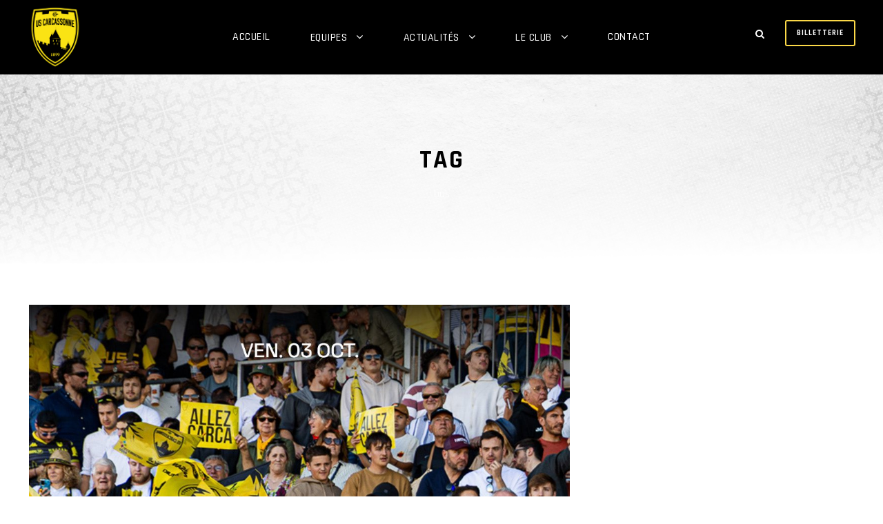

--- FILE ---
content_type: text/html; charset=UTF-8
request_url: https://www.uscarcassonne.com/tag/bus/
body_size: 20987
content:
<!DOCTYPE html>
<html lang="fr-FR" class="no-js">
<head>
	<meta charset="UTF-8">
	<meta name="viewport" content="width=device-width, initial-scale=1">
	<link rel="profile" href="http://gmpg.org/xfn/11">
	<link rel="pingback" href="https://www.uscarcassonne.com/xmlrpc.php">
	<title>bus &#8211; US Carcassonne</title>
<meta name='robots' content='max-image-preview:large' />
<link rel='dns-prefetch' href='//777score.com' />
<link rel='dns-prefetch' href='//stats.wp.com' />
<link rel='dns-prefetch' href='//fonts.googleapis.com' />
<link rel="alternate" type="application/rss+xml" title="US Carcassonne &raquo; Flux" href="https://www.uscarcassonne.com/feed/" />
<link rel="alternate" type="application/rss+xml" title="US Carcassonne &raquo; Flux des commentaires" href="https://www.uscarcassonne.com/comments/feed/" />
<link rel="alternate" type="application/rss+xml" title="US Carcassonne &raquo; Flux de l’étiquette bus" href="https://www.uscarcassonne.com/tag/bus/feed/" />
		<!-- This site uses the Google Analytics by MonsterInsights plugin v9.10.0 - Using Analytics tracking - https://www.monsterinsights.com/ -->
							<script src="//www.googletagmanager.com/gtag/js?id=G-1FM5QX6P27"  data-cfasync="false" data-wpfc-render="false" type="text/javascript" async></script>
			<script data-cfasync="false" data-wpfc-render="false" type="text/javascript">
				var mi_version = '9.10.0';
				var mi_track_user = true;
				var mi_no_track_reason = '';
								var MonsterInsightsDefaultLocations = {"page_location":"https:\/\/www.uscarcassonne.com\/tag\/bus\/"};
								if ( typeof MonsterInsightsPrivacyGuardFilter === 'function' ) {
					var MonsterInsightsLocations = (typeof MonsterInsightsExcludeQuery === 'object') ? MonsterInsightsPrivacyGuardFilter( MonsterInsightsExcludeQuery ) : MonsterInsightsPrivacyGuardFilter( MonsterInsightsDefaultLocations );
				} else {
					var MonsterInsightsLocations = (typeof MonsterInsightsExcludeQuery === 'object') ? MonsterInsightsExcludeQuery : MonsterInsightsDefaultLocations;
				}

								var disableStrs = [
										'ga-disable-G-1FM5QX6P27',
									];

				/* Function to detect opted out users */
				function __gtagTrackerIsOptedOut() {
					for (var index = 0; index < disableStrs.length; index++) {
						if (document.cookie.indexOf(disableStrs[index] + '=true') > -1) {
							return true;
						}
					}

					return false;
				}

				/* Disable tracking if the opt-out cookie exists. */
				if (__gtagTrackerIsOptedOut()) {
					for (var index = 0; index < disableStrs.length; index++) {
						window[disableStrs[index]] = true;
					}
				}

				/* Opt-out function */
				function __gtagTrackerOptout() {
					for (var index = 0; index < disableStrs.length; index++) {
						document.cookie = disableStrs[index] + '=true; expires=Thu, 31 Dec 2099 23:59:59 UTC; path=/';
						window[disableStrs[index]] = true;
					}
				}

				if ('undefined' === typeof gaOptout) {
					function gaOptout() {
						__gtagTrackerOptout();
					}
				}
								window.dataLayer = window.dataLayer || [];

				window.MonsterInsightsDualTracker = {
					helpers: {},
					trackers: {},
				};
				if (mi_track_user) {
					function __gtagDataLayer() {
						dataLayer.push(arguments);
					}

					function __gtagTracker(type, name, parameters) {
						if (!parameters) {
							parameters = {};
						}

						if (parameters.send_to) {
							__gtagDataLayer.apply(null, arguments);
							return;
						}

						if (type === 'event') {
														parameters.send_to = monsterinsights_frontend.v4_id;
							var hookName = name;
							if (typeof parameters['event_category'] !== 'undefined') {
								hookName = parameters['event_category'] + ':' + name;
							}

							if (typeof MonsterInsightsDualTracker.trackers[hookName] !== 'undefined') {
								MonsterInsightsDualTracker.trackers[hookName](parameters);
							} else {
								__gtagDataLayer('event', name, parameters);
							}
							
						} else {
							__gtagDataLayer.apply(null, arguments);
						}
					}

					__gtagTracker('js', new Date());
					__gtagTracker('set', {
						'developer_id.dZGIzZG': true,
											});
					if ( MonsterInsightsLocations.page_location ) {
						__gtagTracker('set', MonsterInsightsLocations);
					}
										__gtagTracker('config', 'G-1FM5QX6P27', {"forceSSL":"true","link_attribution":"true"} );
										window.gtag = __gtagTracker;										(function () {
						/* https://developers.google.com/analytics/devguides/collection/analyticsjs/ */
						/* ga and __gaTracker compatibility shim. */
						var noopfn = function () {
							return null;
						};
						var newtracker = function () {
							return new Tracker();
						};
						var Tracker = function () {
							return null;
						};
						var p = Tracker.prototype;
						p.get = noopfn;
						p.set = noopfn;
						p.send = function () {
							var args = Array.prototype.slice.call(arguments);
							args.unshift('send');
							__gaTracker.apply(null, args);
						};
						var __gaTracker = function () {
							var len = arguments.length;
							if (len === 0) {
								return;
							}
							var f = arguments[len - 1];
							if (typeof f !== 'object' || f === null || typeof f.hitCallback !== 'function') {
								if ('send' === arguments[0]) {
									var hitConverted, hitObject = false, action;
									if ('event' === arguments[1]) {
										if ('undefined' !== typeof arguments[3]) {
											hitObject = {
												'eventAction': arguments[3],
												'eventCategory': arguments[2],
												'eventLabel': arguments[4],
												'value': arguments[5] ? arguments[5] : 1,
											}
										}
									}
									if ('pageview' === arguments[1]) {
										if ('undefined' !== typeof arguments[2]) {
											hitObject = {
												'eventAction': 'page_view',
												'page_path': arguments[2],
											}
										}
									}
									if (typeof arguments[2] === 'object') {
										hitObject = arguments[2];
									}
									if (typeof arguments[5] === 'object') {
										Object.assign(hitObject, arguments[5]);
									}
									if ('undefined' !== typeof arguments[1].hitType) {
										hitObject = arguments[1];
										if ('pageview' === hitObject.hitType) {
											hitObject.eventAction = 'page_view';
										}
									}
									if (hitObject) {
										action = 'timing' === arguments[1].hitType ? 'timing_complete' : hitObject.eventAction;
										hitConverted = mapArgs(hitObject);
										__gtagTracker('event', action, hitConverted);
									}
								}
								return;
							}

							function mapArgs(args) {
								var arg, hit = {};
								var gaMap = {
									'eventCategory': 'event_category',
									'eventAction': 'event_action',
									'eventLabel': 'event_label',
									'eventValue': 'event_value',
									'nonInteraction': 'non_interaction',
									'timingCategory': 'event_category',
									'timingVar': 'name',
									'timingValue': 'value',
									'timingLabel': 'event_label',
									'page': 'page_path',
									'location': 'page_location',
									'title': 'page_title',
									'referrer' : 'page_referrer',
								};
								for (arg in args) {
																		if (!(!args.hasOwnProperty(arg) || !gaMap.hasOwnProperty(arg))) {
										hit[gaMap[arg]] = args[arg];
									} else {
										hit[arg] = args[arg];
									}
								}
								return hit;
							}

							try {
								f.hitCallback();
							} catch (ex) {
							}
						};
						__gaTracker.create = newtracker;
						__gaTracker.getByName = newtracker;
						__gaTracker.getAll = function () {
							return [];
						};
						__gaTracker.remove = noopfn;
						__gaTracker.loaded = true;
						window['__gaTracker'] = __gaTracker;
					})();
									} else {
										console.log("");
					(function () {
						function __gtagTracker() {
							return null;
						}

						window['__gtagTracker'] = __gtagTracker;
						window['gtag'] = __gtagTracker;
					})();
									}
			</script>
							<!-- / Google Analytics by MonsterInsights -->
		<script type="text/javascript">
/* <![CDATA[ */
window._wpemojiSettings = {"baseUrl":"https:\/\/s.w.org\/images\/core\/emoji\/15.0.3\/72x72\/","ext":".png","svgUrl":"https:\/\/s.w.org\/images\/core\/emoji\/15.0.3\/svg\/","svgExt":".svg","source":{"concatemoji":"https:\/\/www.uscarcassonne.com\/wp-includes\/js\/wp-emoji-release.min.js?ver=6.5.7"}};
/*! This file is auto-generated */
!function(i,n){var o,s,e;function c(e){try{var t={supportTests:e,timestamp:(new Date).valueOf()};sessionStorage.setItem(o,JSON.stringify(t))}catch(e){}}function p(e,t,n){e.clearRect(0,0,e.canvas.width,e.canvas.height),e.fillText(t,0,0);var t=new Uint32Array(e.getImageData(0,0,e.canvas.width,e.canvas.height).data),r=(e.clearRect(0,0,e.canvas.width,e.canvas.height),e.fillText(n,0,0),new Uint32Array(e.getImageData(0,0,e.canvas.width,e.canvas.height).data));return t.every(function(e,t){return e===r[t]})}function u(e,t,n){switch(t){case"flag":return n(e,"\ud83c\udff3\ufe0f\u200d\u26a7\ufe0f","\ud83c\udff3\ufe0f\u200b\u26a7\ufe0f")?!1:!n(e,"\ud83c\uddfa\ud83c\uddf3","\ud83c\uddfa\u200b\ud83c\uddf3")&&!n(e,"\ud83c\udff4\udb40\udc67\udb40\udc62\udb40\udc65\udb40\udc6e\udb40\udc67\udb40\udc7f","\ud83c\udff4\u200b\udb40\udc67\u200b\udb40\udc62\u200b\udb40\udc65\u200b\udb40\udc6e\u200b\udb40\udc67\u200b\udb40\udc7f");case"emoji":return!n(e,"\ud83d\udc26\u200d\u2b1b","\ud83d\udc26\u200b\u2b1b")}return!1}function f(e,t,n){var r="undefined"!=typeof WorkerGlobalScope&&self instanceof WorkerGlobalScope?new OffscreenCanvas(300,150):i.createElement("canvas"),a=r.getContext("2d",{willReadFrequently:!0}),o=(a.textBaseline="top",a.font="600 32px Arial",{});return e.forEach(function(e){o[e]=t(a,e,n)}),o}function t(e){var t=i.createElement("script");t.src=e,t.defer=!0,i.head.appendChild(t)}"undefined"!=typeof Promise&&(o="wpEmojiSettingsSupports",s=["flag","emoji"],n.supports={everything:!0,everythingExceptFlag:!0},e=new Promise(function(e){i.addEventListener("DOMContentLoaded",e,{once:!0})}),new Promise(function(t){var n=function(){try{var e=JSON.parse(sessionStorage.getItem(o));if("object"==typeof e&&"number"==typeof e.timestamp&&(new Date).valueOf()<e.timestamp+604800&&"object"==typeof e.supportTests)return e.supportTests}catch(e){}return null}();if(!n){if("undefined"!=typeof Worker&&"undefined"!=typeof OffscreenCanvas&&"undefined"!=typeof URL&&URL.createObjectURL&&"undefined"!=typeof Blob)try{var e="postMessage("+f.toString()+"("+[JSON.stringify(s),u.toString(),p.toString()].join(",")+"));",r=new Blob([e],{type:"text/javascript"}),a=new Worker(URL.createObjectURL(r),{name:"wpTestEmojiSupports"});return void(a.onmessage=function(e){c(n=e.data),a.terminate(),t(n)})}catch(e){}c(n=f(s,u,p))}t(n)}).then(function(e){for(var t in e)n.supports[t]=e[t],n.supports.everything=n.supports.everything&&n.supports[t],"flag"!==t&&(n.supports.everythingExceptFlag=n.supports.everythingExceptFlag&&n.supports[t]);n.supports.everythingExceptFlag=n.supports.everythingExceptFlag&&!n.supports.flag,n.DOMReady=!1,n.readyCallback=function(){n.DOMReady=!0}}).then(function(){return e}).then(function(){var e;n.supports.everything||(n.readyCallback(),(e=n.source||{}).concatemoji?t(e.concatemoji):e.wpemoji&&e.twemoji&&(t(e.twemoji),t(e.wpemoji)))}))}((window,document),window._wpemojiSettings);
/* ]]> */
</script>
<link rel='stylesheet' id='qligg-swiper-css' href='https://www.uscarcassonne.com/wp-content/plugins/insta-gallery/assets/frontend/swiper/swiper.min.css?ver=4.3.8' type='text/css' media='all' />
<link rel='stylesheet' id='qligg-frontend-css' href='https://www.uscarcassonne.com/wp-content/plugins/insta-gallery/build/frontend/css/style.css?ver=4.3.8' type='text/css' media='all' />
<link rel='stylesheet' id='twb-open-sans-css' href='https://fonts.googleapis.com/css?family=Open+Sans%3A300%2C400%2C500%2C600%2C700%2C800&#038;display=swap&#038;ver=6.5.7' type='text/css' media='all' />
<link rel='stylesheet' id='twb-global-css' href='https://www.uscarcassonne.com/wp-content/plugins/wd-facebook-feed/booster/assets/css/global.css?ver=1.0.0' type='text/css' media='all' />
<link rel='stylesheet' id='sbi_styles-css' href='https://www.uscarcassonne.com/wp-content/plugins/instagram-feed/css/sbi-styles.min.css?ver=6.8.0' type='text/css' media='all' />
<link rel='stylesheet' id='wp-event-manager-frontend-css' href='https://www.uscarcassonne.com/wp-content/plugins/wp-event-manager/assets/css/frontend.min.css?ver=6.5.7' type='text/css' media='all' />
<link rel='stylesheet' id='wp-event-manager-jquery-ui-daterangepicker-css' href='https://www.uscarcassonne.com/wp-content/plugins/wp-event-manager/assets/js/jquery-ui-daterangepicker/jquery.comiseo.daterangepicker.css?ver=6.5.7' type='text/css' media='all' />
<link rel='stylesheet' id='wp-event-manager-jquery-ui-daterangepicker-style-css' href='https://www.uscarcassonne.com/wp-content/plugins/wp-event-manager/assets/js/jquery-ui-daterangepicker/styles.css?ver=6.5.7' type='text/css' media='all' />
<link rel='stylesheet' id='wp-event-manager-jquery-ui-css-css' href='https://www.uscarcassonne.com/wp-content/plugins/wp-event-manager/assets/js/jquery-ui/jquery-ui.css?ver=6.5.7' type='text/css' media='all' />
<link rel='stylesheet' id='wp-event-manager-grid-style-css' href='https://www.uscarcassonne.com/wp-content/plugins/wp-event-manager/assets/css/wpem-grid.min.css?ver=6.5.7' type='text/css' media='all' />
<link rel='stylesheet' id='wp-event-manager-font-style-css' href='https://www.uscarcassonne.com/wp-content/plugins/wp-event-manager/assets/fonts/style.css?ver=6.5.7' type='text/css' media='all' />
<link rel='stylesheet' id='sby_styles-css' href='https://www.uscarcassonne.com/wp-content/plugins/feeds-for-youtube/css/sb-youtube.min.css?ver=2.2.1' type='text/css' media='all' />
<style id='wp-emoji-styles-inline-css' type='text/css'>

	img.wp-smiley, img.emoji {
		display: inline !important;
		border: none !important;
		box-shadow: none !important;
		height: 1em !important;
		width: 1em !important;
		margin: 0 0.07em !important;
		vertical-align: -0.1em !important;
		background: none !important;
		padding: 0 !important;
	}
</style>
<link rel='stylesheet' id='wp-block-library-css' href='https://www.uscarcassonne.com/wp-includes/css/dist/block-library/style.min.css?ver=6.5.7' type='text/css' media='all' />
<link rel='stylesheet' id='buttons-css' href='https://www.uscarcassonne.com/wp-includes/css/buttons.min.css?ver=6.5.7' type='text/css' media='all' />
<link rel='stylesheet' id='dashicons-css' href='https://www.uscarcassonne.com/wp-includes/css/dashicons.min.css?ver=6.5.7' type='text/css' media='all' />
<link rel='stylesheet' id='mediaelement-css' href='https://www.uscarcassonne.com/wp-includes/js/mediaelement/mediaelementplayer-legacy.min.css?ver=4.2.17' type='text/css' media='all' />
<link rel='stylesheet' id='wp-mediaelement-css' href='https://www.uscarcassonne.com/wp-includes/js/mediaelement/wp-mediaelement.min.css?ver=6.5.7' type='text/css' media='all' />
<link rel='stylesheet' id='media-views-css' href='https://www.uscarcassonne.com/wp-includes/css/media-views.min.css?ver=6.5.7' type='text/css' media='all' />
<link rel='stylesheet' id='wp-components-css' href='https://www.uscarcassonne.com/wp-includes/css/dist/components/style.min.css?ver=6.5.7' type='text/css' media='all' />
<link rel='stylesheet' id='wp-preferences-css' href='https://www.uscarcassonne.com/wp-includes/css/dist/preferences/style.min.css?ver=6.5.7' type='text/css' media='all' />
<link rel='stylesheet' id='wp-block-editor-css' href='https://www.uscarcassonne.com/wp-includes/css/dist/block-editor/style.min.css?ver=6.5.7' type='text/css' media='all' />
<link rel='stylesheet' id='wp-reusable-blocks-css' href='https://www.uscarcassonne.com/wp-includes/css/dist/reusable-blocks/style.min.css?ver=6.5.7' type='text/css' media='all' />
<link rel='stylesheet' id='wp-patterns-css' href='https://www.uscarcassonne.com/wp-includes/css/dist/patterns/style.min.css?ver=6.5.7' type='text/css' media='all' />
<link rel='stylesheet' id='wp-editor-css' href='https://www.uscarcassonne.com/wp-includes/css/dist/editor/style.min.css?ver=6.5.7' type='text/css' media='all' />
<link rel='stylesheet' id='qligg-backend-css' href='https://www.uscarcassonne.com/wp-content/plugins/insta-gallery/build/backend/css/style.css?ver=4.3.8' type='text/css' media='all' />
<style id='jetpack-sharing-buttons-style-inline-css' type='text/css'>
.jetpack-sharing-buttons__services-list{display:flex;flex-direction:row;flex-wrap:wrap;gap:0;list-style-type:none;margin:5px;padding:0}.jetpack-sharing-buttons__services-list.has-small-icon-size{font-size:12px}.jetpack-sharing-buttons__services-list.has-normal-icon-size{font-size:16px}.jetpack-sharing-buttons__services-list.has-large-icon-size{font-size:24px}.jetpack-sharing-buttons__services-list.has-huge-icon-size{font-size:36px}@media print{.jetpack-sharing-buttons__services-list{display:none!important}}.editor-styles-wrapper .wp-block-jetpack-sharing-buttons{gap:0;padding-inline-start:0}ul.jetpack-sharing-buttons__services-list.has-background{padding:1.25em 2.375em}
</style>
<style id='classic-theme-styles-inline-css' type='text/css'>
/*! This file is auto-generated */
.wp-block-button__link{color:#fff;background-color:#32373c;border-radius:9999px;box-shadow:none;text-decoration:none;padding:calc(.667em + 2px) calc(1.333em + 2px);font-size:1.125em}.wp-block-file__button{background:#32373c;color:#fff;text-decoration:none}
</style>
<style id='global-styles-inline-css' type='text/css'>
body{--wp--preset--color--black: #000000;--wp--preset--color--cyan-bluish-gray: #abb8c3;--wp--preset--color--white: #ffffff;--wp--preset--color--pale-pink: #f78da7;--wp--preset--color--vivid-red: #cf2e2e;--wp--preset--color--luminous-vivid-orange: #ff6900;--wp--preset--color--luminous-vivid-amber: #fcb900;--wp--preset--color--light-green-cyan: #7bdcb5;--wp--preset--color--vivid-green-cyan: #00d084;--wp--preset--color--pale-cyan-blue: #8ed1fc;--wp--preset--color--vivid-cyan-blue: #0693e3;--wp--preset--color--vivid-purple: #9b51e0;--wp--preset--gradient--vivid-cyan-blue-to-vivid-purple: linear-gradient(135deg,rgba(6,147,227,1) 0%,rgb(155,81,224) 100%);--wp--preset--gradient--light-green-cyan-to-vivid-green-cyan: linear-gradient(135deg,rgb(122,220,180) 0%,rgb(0,208,130) 100%);--wp--preset--gradient--luminous-vivid-amber-to-luminous-vivid-orange: linear-gradient(135deg,rgba(252,185,0,1) 0%,rgba(255,105,0,1) 100%);--wp--preset--gradient--luminous-vivid-orange-to-vivid-red: linear-gradient(135deg,rgba(255,105,0,1) 0%,rgb(207,46,46) 100%);--wp--preset--gradient--very-light-gray-to-cyan-bluish-gray: linear-gradient(135deg,rgb(238,238,238) 0%,rgb(169,184,195) 100%);--wp--preset--gradient--cool-to-warm-spectrum: linear-gradient(135deg,rgb(74,234,220) 0%,rgb(151,120,209) 20%,rgb(207,42,186) 40%,rgb(238,44,130) 60%,rgb(251,105,98) 80%,rgb(254,248,76) 100%);--wp--preset--gradient--blush-light-purple: linear-gradient(135deg,rgb(255,206,236) 0%,rgb(152,150,240) 100%);--wp--preset--gradient--blush-bordeaux: linear-gradient(135deg,rgb(254,205,165) 0%,rgb(254,45,45) 50%,rgb(107,0,62) 100%);--wp--preset--gradient--luminous-dusk: linear-gradient(135deg,rgb(255,203,112) 0%,rgb(199,81,192) 50%,rgb(65,88,208) 100%);--wp--preset--gradient--pale-ocean: linear-gradient(135deg,rgb(255,245,203) 0%,rgb(182,227,212) 50%,rgb(51,167,181) 100%);--wp--preset--gradient--electric-grass: linear-gradient(135deg,rgb(202,248,128) 0%,rgb(113,206,126) 100%);--wp--preset--gradient--midnight: linear-gradient(135deg,rgb(2,3,129) 0%,rgb(40,116,252) 100%);--wp--preset--font-size--small: 13px;--wp--preset--font-size--medium: 20px;--wp--preset--font-size--large: 36px;--wp--preset--font-size--x-large: 42px;--wp--preset--spacing--20: 0.44rem;--wp--preset--spacing--30: 0.67rem;--wp--preset--spacing--40: 1rem;--wp--preset--spacing--50: 1.5rem;--wp--preset--spacing--60: 2.25rem;--wp--preset--spacing--70: 3.38rem;--wp--preset--spacing--80: 5.06rem;--wp--preset--shadow--natural: 6px 6px 9px rgba(0, 0, 0, 0.2);--wp--preset--shadow--deep: 12px 12px 50px rgba(0, 0, 0, 0.4);--wp--preset--shadow--sharp: 6px 6px 0px rgba(0, 0, 0, 0.2);--wp--preset--shadow--outlined: 6px 6px 0px -3px rgba(255, 255, 255, 1), 6px 6px rgba(0, 0, 0, 1);--wp--preset--shadow--crisp: 6px 6px 0px rgba(0, 0, 0, 1);}:where(.is-layout-flex){gap: 0.5em;}:where(.is-layout-grid){gap: 0.5em;}body .is-layout-flex{display: flex;}body .is-layout-flex{flex-wrap: wrap;align-items: center;}body .is-layout-flex > *{margin: 0;}body .is-layout-grid{display: grid;}body .is-layout-grid > *{margin: 0;}:where(.wp-block-columns.is-layout-flex){gap: 2em;}:where(.wp-block-columns.is-layout-grid){gap: 2em;}:where(.wp-block-post-template.is-layout-flex){gap: 1.25em;}:where(.wp-block-post-template.is-layout-grid){gap: 1.25em;}.has-black-color{color: var(--wp--preset--color--black) !important;}.has-cyan-bluish-gray-color{color: var(--wp--preset--color--cyan-bluish-gray) !important;}.has-white-color{color: var(--wp--preset--color--white) !important;}.has-pale-pink-color{color: var(--wp--preset--color--pale-pink) !important;}.has-vivid-red-color{color: var(--wp--preset--color--vivid-red) !important;}.has-luminous-vivid-orange-color{color: var(--wp--preset--color--luminous-vivid-orange) !important;}.has-luminous-vivid-amber-color{color: var(--wp--preset--color--luminous-vivid-amber) !important;}.has-light-green-cyan-color{color: var(--wp--preset--color--light-green-cyan) !important;}.has-vivid-green-cyan-color{color: var(--wp--preset--color--vivid-green-cyan) !important;}.has-pale-cyan-blue-color{color: var(--wp--preset--color--pale-cyan-blue) !important;}.has-vivid-cyan-blue-color{color: var(--wp--preset--color--vivid-cyan-blue) !important;}.has-vivid-purple-color{color: var(--wp--preset--color--vivid-purple) !important;}.has-black-background-color{background-color: var(--wp--preset--color--black) !important;}.has-cyan-bluish-gray-background-color{background-color: var(--wp--preset--color--cyan-bluish-gray) !important;}.has-white-background-color{background-color: var(--wp--preset--color--white) !important;}.has-pale-pink-background-color{background-color: var(--wp--preset--color--pale-pink) !important;}.has-vivid-red-background-color{background-color: var(--wp--preset--color--vivid-red) !important;}.has-luminous-vivid-orange-background-color{background-color: var(--wp--preset--color--luminous-vivid-orange) !important;}.has-luminous-vivid-amber-background-color{background-color: var(--wp--preset--color--luminous-vivid-amber) !important;}.has-light-green-cyan-background-color{background-color: var(--wp--preset--color--light-green-cyan) !important;}.has-vivid-green-cyan-background-color{background-color: var(--wp--preset--color--vivid-green-cyan) !important;}.has-pale-cyan-blue-background-color{background-color: var(--wp--preset--color--pale-cyan-blue) !important;}.has-vivid-cyan-blue-background-color{background-color: var(--wp--preset--color--vivid-cyan-blue) !important;}.has-vivid-purple-background-color{background-color: var(--wp--preset--color--vivid-purple) !important;}.has-black-border-color{border-color: var(--wp--preset--color--black) !important;}.has-cyan-bluish-gray-border-color{border-color: var(--wp--preset--color--cyan-bluish-gray) !important;}.has-white-border-color{border-color: var(--wp--preset--color--white) !important;}.has-pale-pink-border-color{border-color: var(--wp--preset--color--pale-pink) !important;}.has-vivid-red-border-color{border-color: var(--wp--preset--color--vivid-red) !important;}.has-luminous-vivid-orange-border-color{border-color: var(--wp--preset--color--luminous-vivid-orange) !important;}.has-luminous-vivid-amber-border-color{border-color: var(--wp--preset--color--luminous-vivid-amber) !important;}.has-light-green-cyan-border-color{border-color: var(--wp--preset--color--light-green-cyan) !important;}.has-vivid-green-cyan-border-color{border-color: var(--wp--preset--color--vivid-green-cyan) !important;}.has-pale-cyan-blue-border-color{border-color: var(--wp--preset--color--pale-cyan-blue) !important;}.has-vivid-cyan-blue-border-color{border-color: var(--wp--preset--color--vivid-cyan-blue) !important;}.has-vivid-purple-border-color{border-color: var(--wp--preset--color--vivid-purple) !important;}.has-vivid-cyan-blue-to-vivid-purple-gradient-background{background: var(--wp--preset--gradient--vivid-cyan-blue-to-vivid-purple) !important;}.has-light-green-cyan-to-vivid-green-cyan-gradient-background{background: var(--wp--preset--gradient--light-green-cyan-to-vivid-green-cyan) !important;}.has-luminous-vivid-amber-to-luminous-vivid-orange-gradient-background{background: var(--wp--preset--gradient--luminous-vivid-amber-to-luminous-vivid-orange) !important;}.has-luminous-vivid-orange-to-vivid-red-gradient-background{background: var(--wp--preset--gradient--luminous-vivid-orange-to-vivid-red) !important;}.has-very-light-gray-to-cyan-bluish-gray-gradient-background{background: var(--wp--preset--gradient--very-light-gray-to-cyan-bluish-gray) !important;}.has-cool-to-warm-spectrum-gradient-background{background: var(--wp--preset--gradient--cool-to-warm-spectrum) !important;}.has-blush-light-purple-gradient-background{background: var(--wp--preset--gradient--blush-light-purple) !important;}.has-blush-bordeaux-gradient-background{background: var(--wp--preset--gradient--blush-bordeaux) !important;}.has-luminous-dusk-gradient-background{background: var(--wp--preset--gradient--luminous-dusk) !important;}.has-pale-ocean-gradient-background{background: var(--wp--preset--gradient--pale-ocean) !important;}.has-electric-grass-gradient-background{background: var(--wp--preset--gradient--electric-grass) !important;}.has-midnight-gradient-background{background: var(--wp--preset--gradient--midnight) !important;}.has-small-font-size{font-size: var(--wp--preset--font-size--small) !important;}.has-medium-font-size{font-size: var(--wp--preset--font-size--medium) !important;}.has-large-font-size{font-size: var(--wp--preset--font-size--large) !important;}.has-x-large-font-size{font-size: var(--wp--preset--font-size--x-large) !important;}
.wp-block-navigation a:where(:not(.wp-element-button)){color: inherit;}
:where(.wp-block-post-template.is-layout-flex){gap: 1.25em;}:where(.wp-block-post-template.is-layout-grid){gap: 1.25em;}
:where(.wp-block-columns.is-layout-flex){gap: 2em;}:where(.wp-block-columns.is-layout-grid){gap: 2em;}
.wp-block-pullquote{font-size: 1.5em;line-height: 1.6;}
</style>
<link rel='stylesheet' id='contact-form-7-css' href='https://www.uscarcassonne.com/wp-content/plugins/contact-form-7/includes/css/styles.css?ver=5.6.4' type='text/css' media='all' />
<link rel='stylesheet' id='wpcdt-public-css-css' href='https://www.uscarcassonne.com/wp-content/plugins/countdown-timer-ultimate/assets/css/wpcdt-public.css?ver=2.6' type='text/css' media='all' />
<link rel='stylesheet' id='events-manager-css' href='https://www.uscarcassonne.com/wp-content/plugins/events-manager/includes/css/events-manager.min.css?ver=6.4.8' type='text/css' media='all' />
<link rel='stylesheet' id='gdlr-core-google-font-css' href='https://fonts.googleapis.com/css?family=Rajdhani%3A300%2Cregular%2C500%2C600%2C700%7CRoboto%3A100%2C100italic%2C300%2C300italic%2Cregular%2Citalic%2C500%2C500italic%2C700%2C700italic%2C900%2C900italic%7CLora%3Aregular%2C500%2C600%2C700%2Citalic%2C500italic%2C600italic%2C700italic&#038;subset=devanagari%2Clatin%2Clatin-ext%2Ccyrillic%2Ccyrillic-ext%2Cgreek%2Cgreek-ext%2Cvietnamese&#038;ver=6.5.7' type='text/css' media='all' />
<link rel='stylesheet' id='font-awesome-css' href='https://www.uscarcassonne.com/wp-content/plugins/elementor/assets/lib/font-awesome/css/font-awesome.min.css?ver=4.7.0' type='text/css' media='all' />
<link rel='stylesheet' id='elegant-font-css' href='https://www.uscarcassonne.com/wp-content/plugins/goodlayers-core/plugins/elegant/elegant-font.css?ver=6.5.7' type='text/css' media='all' />
<link rel='stylesheet' id='gdlr-core-plugin-css' href='https://www.uscarcassonne.com/wp-content/plugins/goodlayers-core/plugins/style.css?ver=1752100485' type='text/css' media='all' />
<link rel='stylesheet' id='gdlr-core-page-builder-css' href='https://www.uscarcassonne.com/wp-content/plugins/goodlayers-core/include/css/page-builder.css?ver=6.5.7' type='text/css' media='all' />
<link rel='stylesheet' id='rs-plugin-settings-css' href='https://www.uscarcassonne.com/wp-content/plugins/revslider/public/assets/css/rs6.css?ver=6.2.22' type='text/css' media='all' />
<style id='rs-plugin-settings-inline-css' type='text/css'>
#rs-demo-id {}
</style>
<link rel='stylesheet' id='sportspress-general-css' href='//www.uscarcassonne.com/wp-content/plugins/sportspress/assets/css/sportspress.css?ver=2.7.21' type='text/css' media='all' />
<link rel='stylesheet' id='sportspress-icons-css' href='//www.uscarcassonne.com/wp-content/plugins/sportspress/assets/css/icons.css?ver=2.7' type='text/css' media='all' />
<link rel='stylesheet' id='sportsteam_widget-css' href='https://www.uscarcassonne.com/wp-content/plugins/sportsteam-widget/css/sportsteam-widget.css?ver=2.4.2' type='text/css' media='all' />
<link rel='stylesheet' id='uaf_client_css-css' href='https://www.uscarcassonne.com/wp-content/uploads/useanyfont/uaf.css?ver=1718671933' type='text/css' media='all' />
<link rel='stylesheet' id='ffwd_frontend-css' href='https://www.uscarcassonne.com/wp-content/plugins/wd-facebook-feed/css/ffwd_frontend.css?ver=1.2.4' type='text/css' media='all' />
<link rel='stylesheet' id='ffwd_fonts-css' href='https://www.uscarcassonne.com/wp-content/plugins/wd-facebook-feed/css/fonts.css?ver=1.2.4' type='text/css' media='all' />
<link rel='stylesheet' id='ffwd_mCustomScrollbar-css' href='https://www.uscarcassonne.com/wp-content/plugins/wd-facebook-feed/css/jquery.mCustomScrollbar.css?ver=1.2.4' type='text/css' media='all' />
<link rel='stylesheet' id='wp-event-manager-jquery-timepicker-css-css' href='https://www.uscarcassonne.com/wp-content/plugins/wp-event-manager/assets/js/jquery-timepicker/jquery.timepicker.min.css?ver=6.5.7' type='text/css' media='all' />
<link rel='stylesheet' id='bigslam-style-core-css' href='https://www.uscarcassonne.com/wp-content/themes/bigslam/css/style-core.css?ver=6.5.7' type='text/css' media='all' />
<link rel='stylesheet' id='bigslam-custom-style-css' href='https://www.uscarcassonne.com/wp-content/uploads/bigslam-style-custom.css?1752100485&#038;ver=6.5.7' type='text/css' media='all' />
<!--n2css--><!--n2js--><style type="text/css"> /* SportsPress Custom CSS */ .bigslam-sp-team-name{
	color: black !important;
}</style><script type="text/javascript" src="https://www.uscarcassonne.com/wp-includes/js/jquery/jquery.min.js?ver=3.7.1" id="jquery-core-js"></script>
<script type="text/javascript" src="https://www.uscarcassonne.com/wp-includes/js/jquery/jquery-migrate.min.js?ver=3.4.1" id="jquery-migrate-js"></script>
<script type="text/javascript" src="https://www.uscarcassonne.com/wp-content/plugins/wd-facebook-feed/booster/assets/js/circle-progress.js?ver=1.2.2" id="twb-circle-js"></script>
<script type="text/javascript" id="twb-global-js-extra">
/* <![CDATA[ */
var twb = {"nonce":"49925d13a3","ajax_url":"https:\/\/www.uscarcassonne.com\/wp-admin\/admin-ajax.php","plugin_url":"https:\/\/www.uscarcassonne.com\/wp-content\/plugins\/wd-facebook-feed\/booster","href":"https:\/\/www.uscarcassonne.com\/wp-admin\/admin.php?page=twb_facebook-feed"};
var twb = {"nonce":"49925d13a3","ajax_url":"https:\/\/www.uscarcassonne.com\/wp-admin\/admin-ajax.php","plugin_url":"https:\/\/www.uscarcassonne.com\/wp-content\/plugins\/wd-facebook-feed\/booster","href":"https:\/\/www.uscarcassonne.com\/wp-admin\/admin.php?page=twb_facebook-feed"};
/* ]]> */
</script>
<script type="text/javascript" src="https://www.uscarcassonne.com/wp-content/plugins/wd-facebook-feed/booster/assets/js/global.js?ver=1.0.0" id="twb-global-js"></script>
<script type="text/javascript" async src="https://www.uscarcassonne.com/wp-content/plugins/burst-statistics/helpers/timeme/timeme.min.js?ver=1.6.1" id="burst-timeme-js"></script>
<script type="text/javascript" id="burst-js-extra">
/* <![CDATA[ */
var burst = {"page_id":"236","cookie_retention_days":"30","beacon_url":"https:\/\/www.uscarcassonne.com\/wp-content\/plugins\/burst-statistics\/endpoint.php","options":{"beacon_enabled":1,"enable_cookieless_tracking":0,"enable_turbo_mode":0,"do_not_track":0},"goals":[{"ID":"1","title":"Cible par d\u00e9faut","type":"clicks","status":"active","server_side":"0","url":"*","conversion_metric":"visitors","date_created":"1722242707","date_start":"1722242707","date_end":"0","attribute":"class","attribute_value":"","hook":""}],"goals_script_url":"https:\/\/www.uscarcassonne.com\/wp-content\/plugins\/burst-statistics\/\/assets\/js\/build\/burst-goals.js?v=1.6.1"};
/* ]]> */
</script>
<script type="text/javascript" async src="https://www.uscarcassonne.com/wp-content/plugins/burst-statistics/assets/js/build/burst.min.js?ver=1.6.1" id="burst-js"></script>
<script type="text/javascript" src="https://www.uscarcassonne.com/wp-includes/js/jquery/ui/core.min.js?ver=1.13.2" id="jquery-ui-core-js"></script>
<script type="text/javascript" src="https://www.uscarcassonne.com/wp-includes/js/jquery/ui/controlgroup.min.js?ver=1.13.2" id="jquery-ui-controlgroup-js"></script>
<script type="text/javascript" src="https://www.uscarcassonne.com/wp-includes/js/jquery/ui/checkboxradio.min.js?ver=1.13.2" id="jquery-ui-checkboxradio-js"></script>
<script type="text/javascript" src="https://www.uscarcassonne.com/wp-includes/js/jquery/ui/button.min.js?ver=1.13.2" id="jquery-ui-button-js"></script>
<script type="text/javascript" src="https://www.uscarcassonne.com/wp-includes/js/jquery/ui/datepicker.min.js?ver=1.13.2" id="jquery-ui-datepicker-js"></script>
<script type="text/javascript" id="jquery-ui-datepicker-js-after">
/* <![CDATA[ */
jQuery(function(jQuery){jQuery.datepicker.setDefaults({"closeText":"Fermer","currentText":"Aujourd\u2019hui","monthNames":["janvier","f\u00e9vrier","mars","avril","mai","juin","juillet","ao\u00fbt","septembre","octobre","novembre","d\u00e9cembre"],"monthNamesShort":["Jan","F\u00e9v","Mar","Avr","Mai","Juin","Juil","Ao\u00fbt","Sep","Oct","Nov","D\u00e9c"],"nextText":"Suivant","prevText":"Pr\u00e9c\u00e9dent","dayNames":["dimanche","lundi","mardi","mercredi","jeudi","vendredi","samedi"],"dayNamesShort":["dim","lun","mar","mer","jeu","ven","sam"],"dayNamesMin":["D","L","M","M","J","V","S"],"dateFormat":"d MM yy","firstDay":1,"isRTL":false});});
/* ]]> */
</script>
<script type="text/javascript" src="https://www.uscarcassonne.com/wp-content/plugins/google-analytics-for-wordpress/assets/js/frontend-gtag.min.js?ver=9.10.0" id="monsterinsights-frontend-script-js" async="async" data-wp-strategy="async"></script>
<script data-cfasync="false" data-wpfc-render="false" type="text/javascript" id='monsterinsights-frontend-script-js-extra'>/* <![CDATA[ */
var monsterinsights_frontend = {"js_events_tracking":"true","download_extensions":"doc,pdf,ppt,zip,xls,docx,pptx,xlsx","inbound_paths":"[{\"path\":\"\\\/go\\\/\",\"label\":\"affiliate\"},{\"path\":\"\\\/recommend\\\/\",\"label\":\"affiliate\"}]","home_url":"https:\/\/www.uscarcassonne.com","hash_tracking":"false","v4_id":"G-1FM5QX6P27"};/* ]]> */
</script>
<script type="text/javascript" src="https://www.uscarcassonne.com/wp-includes/js/jquery/ui/mouse.min.js?ver=1.13.2" id="jquery-ui-mouse-js"></script>
<script type="text/javascript" src="https://www.uscarcassonne.com/wp-includes/js/jquery/ui/sortable.min.js?ver=1.13.2" id="jquery-ui-sortable-js"></script>
<script type="text/javascript" src="https://www.uscarcassonne.com/wp-includes/js/jquery/ui/resizable.min.js?ver=1.13.2" id="jquery-ui-resizable-js"></script>
<script type="text/javascript" src="https://www.uscarcassonne.com/wp-includes/js/jquery/ui/draggable.min.js?ver=1.13.2" id="jquery-ui-draggable-js"></script>
<script type="text/javascript" src="https://www.uscarcassonne.com/wp-includes/js/jquery/ui/dialog.min.js?ver=1.13.2" id="jquery-ui-dialog-js"></script>
<script type="text/javascript" id="events-manager-js-extra">
/* <![CDATA[ */
var EM = {"ajaxurl":"https:\/\/www.uscarcassonne.com\/wp-admin\/admin-ajax.php","locationajaxurl":"https:\/\/www.uscarcassonne.com\/wp-admin\/admin-ajax.php?action=locations_search","firstDay":"1","locale":"fr","dateFormat":"yy-mm-dd","ui_css":"https:\/\/www.uscarcassonne.com\/wp-content\/plugins\/events-manager\/includes\/css\/jquery-ui\/build.min.css","show24hours":"1","is_ssl":"1","autocomplete_limit":"10","calendar":{"breakpoints":{"small":560,"medium":908,"large":false}},"phone":"","datepicker":{"format":"Y-m-d","locale":"fr"},"search":{"breakpoints":{"small":650,"medium":850,"full":false}},"url":"https:\/\/www.uscarcassonne.com\/wp-content\/plugins\/events-manager","bookingInProgress":"Veuillez patienter pendant que la r\u00e9servation est soumise.","tickets_save":"Enregistrer le billet","bookingajaxurl":"https:\/\/www.uscarcassonne.com\/wp-admin\/admin-ajax.php","bookings_export_save":"Exporter les r\u00e9servations","bookings_settings_save":"Enregistrer","booking_delete":"Confirmez-vous vouloir le supprimer\u00a0?","booking_offset":"30","bookings":{"submit_button":{"text":{"default":"Soumettre une r\u00e9servation","free":"Soumettre une r\u00e9servation","payment":"Soumettre une r\u00e9servation - %s","processing":"En cours de traitement\u2026"}},"update_listener":""},"bb_full":"Complet","bb_book":"R\u00e9servez maintenant","bb_booking":"R\u00e9servation en cours\u2026","bb_booked":"R\u00e9servation soumis","bb_error":"R\u00e9servation erreur. R\u00e9essayer\u00a0?","bb_cancel":"Annuler","bb_canceling":"Annulation en cours\u2026","bb_cancelled":"Annul\u00e9e","bb_cancel_error":"Annulation erreur. R\u00e9essayer\u00a0?","txt_search":"Recherche","txt_searching":"Recherche en cours\u2026","txt_loading":"Chargement en cours\u2026"};
/* ]]> */
</script>
<script type="text/javascript" src="https://www.uscarcassonne.com/wp-content/plugins/events-manager/includes/js/events-manager.min.js?ver=6.4.8" id="events-manager-js"></script>
<script type="text/javascript" src="https://www.uscarcassonne.com/wp-content/plugins/events-manager/includes/external/flatpickr/l10n/fr.min.js?ver=6.4.8" id="em-flatpickr-localization-js"></script>
<script type="text/javascript" src="https://www.uscarcassonne.com/wp-content/plugins/revslider/public/assets/js/rbtools.min.js?ver=6.2.22" id="tp-tools-js"></script>
<script type="text/javascript" src="https://www.uscarcassonne.com/wp-content/plugins/revslider/public/assets/js/rs6.min.js?ver=6.2.22" id="revmin-js"></script>
<script type="text/javascript" src="https://777score.com/777plugin/v1/js/data.js?t=1769385600&amp;ver=6.5.7" id="sportsteam_livescore_service-js"></script>
<script type="text/javascript" id="ffwd_cache-js-extra">
/* <![CDATA[ */
var ffwd_cache = {"ajax_url":"https:\/\/www.uscarcassonne.com\/wp-admin\/admin-ajax.php","update_data":"[]","need_update":"false"};
/* ]]> */
</script>
<script type="text/javascript" src="https://www.uscarcassonne.com/wp-content/plugins/wd-facebook-feed/js/ffwd_cache.js?ver=1.2.4" id="ffwd_cache-js"></script>
<script type="text/javascript" id="ffwd_frontend-js-extra">
/* <![CDATA[ */
var ffwd_frontend_text = {"comment_reply":"Reply","view":"View","more_comments":"more comments","year":"year","years":"years","hour":"hour","hours":"hours","months":"months","month":"month","weeks":"weeks","week":"week","days":"days","day":"day","minutes":"minutes","minute":"minute","seconds":"seconds","second":"second","ago":"ago","ajax_url":"https:\/\/www.uscarcassonne.com\/wp-admin\/admin-ajax.php","and":"and","others":"others"};
/* ]]> */
</script>
<script type="text/javascript" src="https://www.uscarcassonne.com/wp-content/plugins/wd-facebook-feed/js/ffwd_frontend.js?ver=1.2.4" id="ffwd_frontend-js"></script>
<script type="text/javascript" src="https://www.uscarcassonne.com/wp-content/plugins/wd-facebook-feed/js/jquery.mobile.js?ver=1.2.4" id="ffwd_jquery_mobile-js"></script>
<script type="text/javascript" src="https://www.uscarcassonne.com/wp-content/plugins/wd-facebook-feed/js/jquery.mCustomScrollbar.concat.min.js?ver=1.2.4" id="ffwd_mCustomScrollbar-js"></script>
<script type="text/javascript" src="https://www.uscarcassonne.com/wp-content/plugins/wd-facebook-feed/js/jquery.fullscreen-0.4.1.js?ver=0.4.1" id="jquery-fullscreen-js"></script>
<script type="text/javascript" id="ffwd_gallery_box-js-extra">
/* <![CDATA[ */
var ffwd_objectL10n = {"ffwd_field_required":"field is required.","ffwd_mail_validation":"This is not a valid email address.","ffwd_search_result":"There are no images matching your search."};
/* ]]> */
</script>
<script type="text/javascript" src="https://www.uscarcassonne.com/wp-content/plugins/wd-facebook-feed/js/ffwd_gallery_box.js?ver=1.2.4" id="ffwd_gallery_box-js"></script>
<!--[if lt IE 9]>
<script type="text/javascript" src="https://www.uscarcassonne.com/wp-content/themes/bigslam/js/html5.js?ver=6.5.7" id="bigslam-html5js-js"></script>
<![endif]-->
<link rel="https://api.w.org/" href="https://www.uscarcassonne.com/wp-json/" /><link rel="alternate" type="application/json" href="https://www.uscarcassonne.com/wp-json/wp/v2/tags/236" /><link rel="EditURI" type="application/rsd+xml" title="RSD" href="https://www.uscarcassonne.com/xmlrpc.php?rsd" />
<meta name="generator" content="WordPress 6.5.7" />
<meta name="generator" content="SportsPress 2.7.21" />
	<style>img#wpstats{display:none}</style>
		<style type="text/css">.recentcomments a{display:inline !important;padding:0 !important;margin:0 !important;}</style><meta name="generator" content="Powered by Slider Revolution 6.2.22 - responsive, Mobile-Friendly Slider Plugin for WordPress with comfortable drag and drop interface." />
<link rel="icon" href="https://www.uscarcassonne.com/wp-content/uploads/2023/07/cropped-CMJN_Logo_USCarcassonne-textile_Plan-de-travail-1-01-32x32.png" sizes="32x32" />
<link rel="icon" href="https://www.uscarcassonne.com/wp-content/uploads/2023/07/cropped-CMJN_Logo_USCarcassonne-textile_Plan-de-travail-1-01-192x192.png" sizes="192x192" />
<link rel="apple-touch-icon" href="https://www.uscarcassonne.com/wp-content/uploads/2023/07/cropped-CMJN_Logo_USCarcassonne-textile_Plan-de-travail-1-01-180x180.png" />
<meta name="msapplication-TileImage" content="https://www.uscarcassonne.com/wp-content/uploads/2023/07/cropped-CMJN_Logo_USCarcassonne-textile_Plan-de-travail-1-01-270x270.png" />
<script type="text/javascript">

window.onload = function() {


// GET INFOS FOR NEXT MATCH
let firstCalendarRow = jQuery('#wg_ata_cal tbody tr:first-child')[0]
let date = jQuery(firstCalendarRow).children().first()[0].textContent.substring(0,8)
let localTeam = jQuery(firstCalendarRow).children()[2].textContent
let extTeam= jQuery(firstCalendarRow).children()[3].textContent


function getMonthsForLocale(locale) {
    var format = new Intl.DateTimeFormat(locale, { month: 'long' })
    var months = []
    for (var month = 0; month < 12; month++) {
        var testDate = new Date(Date.UTC(2000, month, 1, 0, 0, 0));
        months.push(format.format(testDate))
    }
    return months;
}

const months = getMonthsForLocale('fr-FR');
const monthNumber = parseInt(date.substring(3,5)) - 1;
let humanizedDate = `${date.substring(0,2)} ${months[monthNumber]} 20${date.substring(6)}`


// CHANGE TOP BAR TEAM NAME + DATE
jQuery(".bigslam-upcoming-match-title").text("prochain match")
jQuery(".bigslam-upcoming-match-link").text(`${localTeam} VS ${extTeam}`);
jQuery(".bigslam-upcoming-match-link").append(`<span class='bigslam-sep'>/</span>${humanizedDate}`)

jQuery(".bigslam-top-bar").css('display','block');

jQuery("#next-event").css('display','flex');

/*
// CHANGE COLOR OF NEXT MATCH TEAMS
jQuery(".bigslam-sp-event-featured-title-left").empty();
const p1 = `<div style="margin-top:35px;color:black;font-size:28px;font-weight: bold;float:left;width:50%">${localTeam}</div>`
jQuery(".bigslam-sp-event-featured-title-left").append(p1);

jQuery(".bigslam-sp-event-featured-title-right").empty();
const p2 = `<div style="margin-top:35px;color:black;font-size:28px;font-weight: bold;float:right;width:50%">${extTeam}</div>`
jQuery(".bigslam-sp-event-featured-title-right").append(p2);


// CHANGE DATE NEXT MATCH AND DELETE "/"
jQuery('.bigslam-sp-event-date').text(humanizedDate);
jQuery('.bigslam-sp-event-venue').remove();

// HIDE FAKE SCHEDULE  + FAKE SCHEDULE BTN
jQuery('.bigslam-sp-event-featured-list').hide();
jQuery('#next-event a.gdlr-core-button ').hide();
*/



/*
//TODO ADD LOGOS OF TEAMS

// ADD LEFT LOGO
jQuery(".bigslam-sp-event-featured-title-left").append('<img style="float:right;width:40%;margin-left:4px" src="https://www.lnr.fr/sites/default/files/styles/blason_normal/public/logobiarritz.png?itok=tMcviBnq"/>')
// ADD RIGHT LOGO
jQuery(".bigslam-sp-event-featured-title-right").prepend('<img style="float:left;width:40%;margin-left:4px" src="https://www.lnr.fr/sites/default/files/styles/blason_normal/public/logobiarritz.png?itok=tMcviBnq"/>')

// CHANGE DATE NEXT MATCH AND DELETE "/"
jQuery('.bigslam-sp-event-date').text(humanizedDate);
jQuery('.bigslam-sp-event-venue').remove();

// HIDE FAKE SCHEDULE  + FAKE SCHEDULE BTN
jQuery('.bigslam-sp-event-featured-list').hide();
jQuery('#next-event a.gdlr-core-button ').hide();


 */


//EMPTY SECTION


const style = "display:flex;align-items:center;justify-content:center;";
const imgStyle= "max-width:100px;padding-left:16px;padding-right:16px;";
const teamTitleStyle = "font-size:24px;font-weight:bold;color:white"

let firstCalendarTdLocalTeam = jQuery('#wg_ata_cal tbody tr:first-child td:nth-child(2)')[0]
let firstCalendarTdExtTeam = jQuery('#wg_ata_cal tbody tr:first-child td:nth-child(5)')[0]

const container = `<div class='flex-container' id='next-event-left-container'></div>`

let localTeamImage = jQuery(firstCalendarTdLocalTeam).find("img")[0];
let localTeamImageUrl = jQuery(localTeamImage).attr('src');

let extTeamImage = jQuery(firstCalendarTdExtTeam).find("img")[0];
let extTeamImageUrl =jQuery(extTeamImage).attr('src');


jQuery('#next-event').empty();


const title = `
<h2 style="margin-bottom:48px;color:white">
  PROCHAIN MATCH
</h2>
`;

jQuery('#next-event').append(title);

jQuery('#next-event').append(container);


const p1 = `
<div class="flex-container">
<span style=${teamTitleStyle}>
${localTeam}
</span>
<img style=${imgStyle} src=${localTeamImageUrl}/>
</div>
`;

jQuery('#next-event-left-container').append(p1);

jQuery('#next-event-left-container').append("<span style='color:#d6bd00;font-weight: bold;font-size:45px'>VS</span>");


const p2 = `
<div class="flex-container">
<img style=${imgStyle} src=${extTeamImageUrl}/>
<span style=${teamTitleStyle}>
${extTeam}
</span>
</div>
`;

jQuery('#next-event-left-container').append(p2);


const dateStyle = "margin-top:48px;margin-bottom:64px;color:#d6bd00;font-size:18px;font-weight:bold;";
const dateElement = `<div style=${dateStyle}>${humanizedDate}</div>`;
jQuery('#next-event').append(dateElement);

// ADD BACKGROUND TO NEXT MATCH SECTION
jQuery('#next-event').css('background' , "url('https://www.uscarcassonne.com/wp-content/uploads/2021/02/148354733_3826787394048901_6208734379754894718_o.png')")

jQuery('#next-event').css('background-size' , 'cover')

jQuery("a.wg").click(function(e){
console.log('cliked a wg');
e.preventDefault();
		strLink=jQuery(this).attr('data-link-id');
if (strLink == 'wg_ata_rank') {
		jQuery('#wg_ata_rank').show();
jQuery('#wg_ata_res').hide();
jQuery('#wg_ata_cal').hide();

} else if (strLink == 'wg_ata_res') {
			jQuery('#wg_ata_res').show();
jQuery('#wg_ata_rank').hide();
jQuery('#wg_ata_cal').hide();

} else {
			jQuery('#wg_ata_rank').hide();
jQuery('#wg_ata_res').hide();
jQuery('#wg_ata_cal').show();
}
})
}

</script><script type="text/javascript">function setREVStartSize(e){
			//window.requestAnimationFrame(function() {				 
				window.RSIW = window.RSIW===undefined ? window.innerWidth : window.RSIW;	
				window.RSIH = window.RSIH===undefined ? window.innerHeight : window.RSIH;	
				try {								
					var pw = document.getElementById(e.c).parentNode.offsetWidth,
						newh;
					pw = pw===0 || isNaN(pw) ? window.RSIW : pw;
					e.tabw = e.tabw===undefined ? 0 : parseInt(e.tabw);
					e.thumbw = e.thumbw===undefined ? 0 : parseInt(e.thumbw);
					e.tabh = e.tabh===undefined ? 0 : parseInt(e.tabh);
					e.thumbh = e.thumbh===undefined ? 0 : parseInt(e.thumbh);
					e.tabhide = e.tabhide===undefined ? 0 : parseInt(e.tabhide);
					e.thumbhide = e.thumbhide===undefined ? 0 : parseInt(e.thumbhide);
					e.mh = e.mh===undefined || e.mh=="" || e.mh==="auto" ? 0 : parseInt(e.mh,0);		
					if(e.layout==="fullscreen" || e.l==="fullscreen") 						
						newh = Math.max(e.mh,window.RSIH);					
					else{					
						e.gw = Array.isArray(e.gw) ? e.gw : [e.gw];
						for (var i in e.rl) if (e.gw[i]===undefined || e.gw[i]===0) e.gw[i] = e.gw[i-1];					
						e.gh = e.el===undefined || e.el==="" || (Array.isArray(e.el) && e.el.length==0)? e.gh : e.el;
						e.gh = Array.isArray(e.gh) ? e.gh : [e.gh];
						for (var i in e.rl) if (e.gh[i]===undefined || e.gh[i]===0) e.gh[i] = e.gh[i-1];
											
						var nl = new Array(e.rl.length),
							ix = 0,						
							sl;					
						e.tabw = e.tabhide>=pw ? 0 : e.tabw;
						e.thumbw = e.thumbhide>=pw ? 0 : e.thumbw;
						e.tabh = e.tabhide>=pw ? 0 : e.tabh;
						e.thumbh = e.thumbhide>=pw ? 0 : e.thumbh;					
						for (var i in e.rl) nl[i] = e.rl[i]<window.RSIW ? 0 : e.rl[i];
						sl = nl[0];									
						for (var i in nl) if (sl>nl[i] && nl[i]>0) { sl = nl[i]; ix=i;}															
						var m = pw>(e.gw[ix]+e.tabw+e.thumbw) ? 1 : (pw-(e.tabw+e.thumbw)) / (e.gw[ix]);					
						newh =  (e.gh[ix] * m) + (e.tabh + e.thumbh);
					}				
					if(window.rs_init_css===undefined) window.rs_init_css = document.head.appendChild(document.createElement("style"));					
					document.getElementById(e.c).height = newh+"px";
					window.rs_init_css.innerHTML += "#"+e.c+"_wrapper { height: "+newh+"px }";				
				} catch(e){
					console.log("Failure at Presize of Slider:" + e)
				}					   
			//});
		  };</script>
		<style type="text/css" id="wp-custom-css">
			    body, h1, h2, h3, h4, h5, h6, p, li, a {
  font-family: 'Rajdhani', sans-serif !important;
}

.primary-navigation {
        font-size: 30px;
    }

.sp-staff-name{
	margin-top: 20px;
	background-color: #E6DB89;
}

.entry-content, player-profil clearfix {
	font-size: 20px;
}

.sp-post-content {
	font-size: 20px;
}

.bigslam-body h1, .bigslam-body h2, .bigslam-body h3, .bigslam-body h4, .bigslam-body h5, .bigslam-body h6 {
	margin-top: 10px;
}

.sp-post-content p {
	font-size: 20px;
}

.page-id-171 .bigslam-page-title-container {
	display: none;
}

.page-id-46155 .bigslam-page-title-container {
	display: none;
}


.page-id-46147 .bigslam-page-title-container {
	display: none;
}

.page-id-5170 .bigslam-page-title-container {
	display: none;
}

.page-id-4809 .bigslam-page-title-container {
	display: none;
}

.category-104 .bigslam-page-title-overlay {
	display: none;
}

.category-154 .bigslam-page-title-container {
	display: none;
}

.bigslam-upcoming-match-wrapper {
	display: none;
}

.category-104 .bigslam-page-title-container {
	display: none;
}

.page-id-2039 .bigslam-upcoming-match-wrapper {
	display: block;
}

.page-id-2721 .bigslam-page-title-container {
	display: none;
}

.carousel-sponsor {
	height: 10%;
	width: 10%;
}

@media (max-width: 480px) {
	.th .th .wg {
		font-size: 5%;
	}
	.td {
    font-size: 5%;
    font-weight: 700;
	}
	.sponsor-slider {
		
	}
	h3.widget-title {
		font-size: 80%;
	}
	.homeplayers {
		display: none;
	}
	.sponsor-slider {
		display: none;
	}
	.landing-gallery {
		display: none;
	}
	.twitter-feed {
		display: none;
	}
	.app-presentation {
		height: 10%;
		width: 10%;
	}
}

.ayg-thumbnail-title {
	color: white;
}

.ayg-player-description {
	color: white;
}


#mobile-app-wrapper .gdlr-core-pbf-background  {
	background-repeat: no-repeat;
}
#mobile-app-wrapper .gdlr-core-pbf-background-wrap {
	background : black;
}


@media (max-width: 992px) {
#mobile-app-buttons {
	margin-top: -100px
}
}


		</style>
		</head>

<body class="archive tag tag-bus tag-236 gdlr-core-body bigslam-body bigslam-body-front bigslam-full  bigslam-with-sticky-navigation gdlr-core-link-to-lightbox bigslam elementor-default elementor-kit-111">
<div class="bigslam-mobile-header-wrap" ><div class="bigslam-mobile-header bigslam-header-background bigslam-style-slide" id="bigslam-mobile-header" ><div class="bigslam-mobile-header-container bigslam-container" ><div class="bigslam-logo  bigslam-item-pdlr"><div class="bigslam-logo-inner"><a href="https://www.uscarcassonne.com/" ><img src="https://www.uscarcassonne.com/wp-content/uploads/2023/07/CMJN_Logo_USCarcassonne-textile_Plan-de-travail-1-01.png" alt="Logo US Carcassonne" width="5420" height="6346" title="Logo US Carcassonne" /></a></div></div><div class="bigslam-mobile-menu-right" ><div class="bigslam-main-menu-search" id="bigslam-mobile-top-search" ><i class="fa fa-search" ></i></div><div class="bigslam-top-search-wrap" >
	<div class="bigslam-top-search-close" ></div>

	<div class="bigslam-top-search-row" >
		<div class="bigslam-top-search-cell" >
			<form role="search" method="get" class="search-form" action="https://www.uscarcassonne.com/">
	<input type="text" class="search-field bigslam-title-font" placeholder="Search..." value="" name="s">
	<div class="bigslam-top-search-submit"><i class="fa fa-search" ></i></div>
	<input type="submit" class="search-submit" value="Search">
	<div class="bigslam-top-search-close"><i class="icon_close" ></i></div>
</form>
		</div>
	</div>

</div>
<div class="bigslam-mobile-menu" ><a class="bigslam-mm-menu-button bigslam-mobile-menu-button bigslam-mobile-button-hamburger-with-border" href="#bigslam-mobile-menu" ><i class="fa fa-bars" ></i></a><div class="bigslam-mm-menu-wrap bigslam-navigation-font" id="bigslam-mobile-menu" data-slide="right" ><ul id="menu-meu-acc" class="m-menu"><li class="menu-item menu-item-type-custom menu-item-object-custom menu-item-39"><a href="https://www.uscarcassonne.com/accueil/">Accueil</a></li>
<li class="menu-item menu-item-type-post_type menu-item-object-page menu-item-has-children menu-item-5232"><a href="https://www.uscarcassonne.com/effectif-us-carcassonne-nationale/">Equipes</a>
<ul class="sub-menu">
	<li class="menu-item menu-item-type-post_type menu-item-object-page menu-item-has-children menu-item-5181"><a href="https://www.uscarcassonne.com/effectif-us-carcassonne-nationale/">ÉQUIPE PRO</a>
	<ul class="sub-menu">
		<li class="menu-item menu-item-type-post_type menu-item-object-page menu-item-60475"><a href="https://www.uscarcassonne.com/effectif-us-carcassonne-nationale/">EFFECTIF</a></li>
		<li class="menu-item menu-item-type-post_type menu-item-object-page menu-item-5179"><a href="https://www.uscarcassonne.com/staff/">STAFF</a></li>
		<li class="menu-item menu-item-type-post_type menu-item-object-page menu-item-56229"><a href="https://www.uscarcassonne.com/calendrier/">CALENDRIER</a></li>
		<li class="menu-item menu-item-type-post_type menu-item-object-page menu-item-52356"><a href="https://www.uscarcassonne.com/classement/">CLASSEMENT</a></li>
	</ul>
</li>
	<li class="menu-item menu-item-type-post_type menu-item-object-page menu-item-has-children menu-item-48246"><a href="https://www.uscarcassonne.com/centre-de-formation/">CENTRE DE FORMATION</a>
	<ul class="sub-menu">
		<li class="menu-item menu-item-type-post_type menu-item-object-page menu-item-54504"><a href="https://www.uscarcassonne.com/presentation-cdf/">Présentation CDF</a></li>
		<li class="menu-item menu-item-type-post_type menu-item-object-page menu-item-54408"><a href="https://www.uscarcassonne.com/joueurs-au-centre-de-formation/">Joueurs Centre De Formation</a></li>
		<li class="menu-item menu-item-type-post_type menu-item-object-page menu-item-54505"><a href="https://www.uscarcassonne.com/staff-centre-de-formation/">Staff Centre De Formation</a></li>
		<li class="menu-item menu-item-type-post_type menu-item-object-page menu-item-47838"><a href="https://www.uscarcassonne.com/pre-centre-de-formation/">Pré-Centre De Formation Masculin</a></li>
	</ul>
</li>
	<li class="menu-item menu-item-type-post_type menu-item-object-page menu-item-has-children menu-item-57283"><a href="https://www.uscarcassonne.com/association-presentation/">EQUIPES &#8211; ASSOCIATION</a>
	<ul class="sub-menu">
		<li class="menu-item menu-item-type-post_type menu-item-object-page menu-item-54418"><a href="https://www.uscarcassonne.com/espoirs-2022-2023/">ESPOIRS REICHEL ACCESSION 2025 &#8211; 2026</a></li>
		<li class="menu-item menu-item-type-post_type menu-item-object-page menu-item-54421"><a href="https://www.uscarcassonne.com/crabos-2022-2023/">ELITE CRABOS 2025 &#8211; 2026</a></li>
		<li class="menu-item menu-item-type-post_type menu-item-object-page menu-item-54429"><a href="https://www.uscarcassonne.com/cadets-2022-2023/">CADETS NATIONAUX 2024 – 2025</a></li>
		<li class="menu-item menu-item-type-post_type menu-item-object-page menu-item-54428"><a href="https://www.uscarcassonne.com/cadettes-2022-2023/">CADETTES 2025 &#8211; 2026</a></li>
	</ul>
</li>
	<li class="menu-item menu-item-type-post_type menu-item-object-page menu-item-46401"><a href="https://www.uscarcassonne.com/ecole-de-rugby-2/">ECOLE DE RUGBY</a></li>
	<li class="menu-item menu-item-type-post_type menu-item-object-page menu-item-46405"><a href="https://www.uscarcassonne.com/detection/">DÉTECTION</a></li>
</ul>
</li>
<li class="menu-item menu-item-type-post_type menu-item-object-page menu-item-has-children menu-item-50243"><a href="https://www.uscarcassonne.com/actualites/">ACTUALITÉS</a>
<ul class="sub-menu">
	<li class="menu-item menu-item-type-post_type menu-item-object-page menu-item-61031"><a href="https://www.uscarcassonne.com/actualites/">LES DERNIÈRES INFOS</a></li>
</ul>
</li>
<li class="menu-item menu-item-type-post_type menu-item-object-page menu-item-has-children menu-item-5231"><a href="https://www.uscarcassonne.com/historique/">LE CLUB</a>
<ul class="sub-menu">
	<li class="menu-item menu-item-type-post_type menu-item-object-page menu-item-has-children menu-item-5177"><a href="https://www.uscarcassonne.com/annuaire-partenaires/">PARTENAIRES</a>
	<ul class="sub-menu">
		<li class="menu-item menu-item-type-post_type menu-item-object-page menu-item-52790"><a href="https://www.uscarcassonne.com/annuaire-partenaires/">NOS PARTENAIRES</a></li>
		<li class="menu-item menu-item-type-post_type menu-item-object-page menu-item-50187"><a href="https://www.uscarcassonne.com/nos-prestations/">NOS PRESTATIONS</a></li>
		<li class="menu-item menu-item-type-post_type menu-item-object-page menu-item-60272"><a href="https://www.uscarcassonne.com/devenir-partenaire-2/">DEVENIR PARTENAIRE</a></li>
	</ul>
</li>
	<li class="menu-item menu-item-type-post_type menu-item-object-page menu-item-50203"><a href="https://www.uscarcassonne.com/122-ans-au-coeur-de-la-cite/">HISTORIQUE</a></li>
	<li class="menu-item menu-item-type-post_type menu-item-object-page menu-item-4823"><a href="https://www.uscarcassonne.com/organisation/">ORGANISATION</a></li>
	<li class="menu-item menu-item-type-post_type menu-item-object-page menu-item-60550"><a href="https://www.uscarcassonne.com/supporters-2/">SUPPORTERS</a></li>
	<li class="menu-item menu-item-type-post_type menu-item-object-page menu-item-4824"><a href="https://www.uscarcassonne.com/le-stade-albert-domec/">STADE ALBERT DOMEC</a></li>
	<li class="menu-item menu-item-type-post_type menu-item-object-page menu-item-73278"><a href="https://www.uscarcassonne.com/au-coeur-de-notre-cite/">L&rsquo;USC S&rsquo;ENGAGE !</a></li>
	<li class="menu-item menu-item-type-post_type menu-item-object-page menu-item-58964"><a href="https://www.uscarcassonne.com/votre-sejour-rugby-a-carcassonne/">DÉCOUVREZ LE GRAND CARCASSONNE</a></li>
</ul>
</li>
<li class="menu-item menu-item-type-post_type menu-item-object-page menu-item-46183"><a href="https://www.uscarcassonne.com/contact/">Contact</a></li>
</ul></div></div></div></div></div></div><div class="bigslam-body-outer-wrapper ">
		<div class="bigslam-body-wrapper clearfix  bigslam-with-frame">
	<div class="bigslam-top-bar" ><div class="bigslam-top-bar-background" ></div><div class="bigslam-top-bar-container clearfix bigslam-top-bar-full " ><div class="bigslam-top-bar-left bigslam-item-pdlr"></div><div class="bigslam-top-bar-right bigslam-item-pdlr"><div class="bigslam-top-bar-right-social" ><a href="mailto:secretariat@usc.fr" target="_blank" class="bigslam-top-bar-social-icon" title="email" ><i class="fa fa-envelope" ></i></a><a href="https://www.facebook.com/USCXV/" target="_blank" class="bigslam-top-bar-social-icon" title="facebook" ><i class="fa fa-facebook" ></i></a><a href="https://www.linkedin.com/company/us-carcassonne/" target="_blank" class="bigslam-top-bar-social-icon" title="linkedin" ><i class="fa fa-linkedin" ></i></a><a href="https://twitter.com/us_carcassonnehttps://twitter.com/us_carcassonne" target="_blank" class="bigslam-top-bar-social-icon" title="twitter" ><i class="fa fa-twitter" ></i></a><a href="https://www.youtube.com/user/UsCarcassonne1" target="_blank" class="bigslam-top-bar-social-icon" title="youtube" ><i class="fa fa-youtube" ></i></a><a href="https://www.instagram.com/uscarcassonnexv/" target="_blank" class="bigslam-top-bar-social-icon" title="instagram" ><i class="fa fa-instagram" ></i></a></div></div></div></div>	
<header class="bigslam-header-wrap bigslam-header-style-plain  bigslam-style-center-menu bigslam-sticky-navigation bigslam-style-fixed" >
	<div class="bigslam-header-background" ></div>
	<div class="bigslam-header-container  bigslam-header-full">
			
		<div class="bigslam-header-container-inner clearfix">
			<div class="bigslam-logo  bigslam-item-pdlr"><div class="bigslam-logo-inner"><a href="https://www.uscarcassonne.com/" ><img src="https://www.uscarcassonne.com/wp-content/uploads/2023/07/CMJN_Logo_USCarcassonne-textile_Plan-de-travail-1-01.png" alt="Logo US Carcassonne" width="5420" height="6346" title="Logo US Carcassonne" /></a></div></div>			<div class="bigslam-navigation bigslam-item-pdlr clearfix bigslam-navigation-submenu-indicator " >
			<div class="bigslam-main-menu" id="bigslam-main-menu" ><ul id="menu-meu-acc-1" class="sf-menu"><li  class="menu-item menu-item-type-custom menu-item-object-custom menu-item-39 bigslam-normal-menu"><a href="https://www.uscarcassonne.com/accueil/">Accueil</a></li>
<li  class="menu-item menu-item-type-post_type menu-item-object-page menu-item-has-children menu-item-5232 bigslam-normal-menu"><a href="https://www.uscarcassonne.com/effectif-us-carcassonne-nationale/" class="sf-with-ul-pre">Equipes</a>
<ul class="sub-menu">
	<li  class="menu-item menu-item-type-post_type menu-item-object-page menu-item-has-children menu-item-5181" data-size="60"><a href="https://www.uscarcassonne.com/effectif-us-carcassonne-nationale/" class="sf-with-ul-pre">ÉQUIPE PRO</a>
	<ul class="sub-menu">
		<li  class="menu-item menu-item-type-post_type menu-item-object-page menu-item-60475"><a href="https://www.uscarcassonne.com/effectif-us-carcassonne-nationale/">EFFECTIF</a></li>
		<li  class="menu-item menu-item-type-post_type menu-item-object-page menu-item-5179"><a href="https://www.uscarcassonne.com/staff/">STAFF</a></li>
		<li  class="menu-item menu-item-type-post_type menu-item-object-page menu-item-56229"><a href="https://www.uscarcassonne.com/calendrier/">CALENDRIER</a></li>
		<li  class="menu-item menu-item-type-post_type menu-item-object-page menu-item-52356"><a href="https://www.uscarcassonne.com/classement/">CLASSEMENT</a></li>
	</ul>
</li>
	<li  class="menu-item menu-item-type-post_type menu-item-object-page menu-item-has-children menu-item-48246" data-size="60"><a href="https://www.uscarcassonne.com/centre-de-formation/" class="sf-with-ul-pre">CENTRE DE FORMATION</a>
	<ul class="sub-menu">
		<li  class="menu-item menu-item-type-post_type menu-item-object-page menu-item-54504"><a href="https://www.uscarcassonne.com/presentation-cdf/">Présentation CDF</a></li>
		<li  class="menu-item menu-item-type-post_type menu-item-object-page menu-item-54408"><a href="https://www.uscarcassonne.com/joueurs-au-centre-de-formation/">Joueurs Centre De Formation</a></li>
		<li  class="menu-item menu-item-type-post_type menu-item-object-page menu-item-54505"><a href="https://www.uscarcassonne.com/staff-centre-de-formation/">Staff Centre De Formation</a></li>
		<li  class="menu-item menu-item-type-post_type menu-item-object-page menu-item-47838"><a href="https://www.uscarcassonne.com/pre-centre-de-formation/">Pré-Centre De Formation Masculin</a></li>
	</ul>
</li>
	<li  class="menu-item menu-item-type-post_type menu-item-object-page menu-item-has-children menu-item-57283" data-size="60"><a href="https://www.uscarcassonne.com/association-presentation/" class="sf-with-ul-pre">EQUIPES &#8211; ASSOCIATION</a>
	<ul class="sub-menu">
		<li  class="menu-item menu-item-type-post_type menu-item-object-page menu-item-54418"><a href="https://www.uscarcassonne.com/espoirs-2022-2023/">ESPOIRS REICHEL ACCESSION 2025 &#8211; 2026</a></li>
		<li  class="menu-item menu-item-type-post_type menu-item-object-page menu-item-54421"><a href="https://www.uscarcassonne.com/crabos-2022-2023/">ELITE CRABOS 2025 &#8211; 2026</a></li>
		<li  class="menu-item menu-item-type-post_type menu-item-object-page menu-item-54429"><a href="https://www.uscarcassonne.com/cadets-2022-2023/">CADETS NATIONAUX 2024 – 2025</a></li>
		<li  class="menu-item menu-item-type-post_type menu-item-object-page menu-item-54428"><a href="https://www.uscarcassonne.com/cadettes-2022-2023/">CADETTES 2025 &#8211; 2026</a></li>
	</ul>
</li>
	<li  class="menu-item menu-item-type-post_type menu-item-object-page menu-item-46401" data-size="60"><a href="https://www.uscarcassonne.com/ecole-de-rugby-2/">ECOLE DE RUGBY</a></li>
	<li  class="menu-item menu-item-type-post_type menu-item-object-page menu-item-46405" data-size="60"><a href="https://www.uscarcassonne.com/detection/">DÉTECTION</a></li>
</ul>
</li>
<li  class="menu-item menu-item-type-post_type menu-item-object-page menu-item-has-children menu-item-50243 bigslam-normal-menu"><a href="https://www.uscarcassonne.com/actualites/" class="sf-with-ul-pre">ACTUALITÉS</a>
<ul class="sub-menu">
	<li  class="menu-item menu-item-type-post_type menu-item-object-page menu-item-61031" data-size="60"><a href="https://www.uscarcassonne.com/actualites/">LES DERNIÈRES INFOS</a></li>
</ul>
</li>
<li  class="menu-item menu-item-type-post_type menu-item-object-page menu-item-has-children menu-item-5231 bigslam-normal-menu"><a href="https://www.uscarcassonne.com/historique/" class="sf-with-ul-pre">LE CLUB</a>
<ul class="sub-menu">
	<li  class="menu-item menu-item-type-post_type menu-item-object-page menu-item-has-children menu-item-5177" data-size="60"><a href="https://www.uscarcassonne.com/annuaire-partenaires/" class="sf-with-ul-pre">PARTENAIRES</a>
	<ul class="sub-menu">
		<li  class="menu-item menu-item-type-post_type menu-item-object-page menu-item-52790"><a href="https://www.uscarcassonne.com/annuaire-partenaires/">NOS PARTENAIRES</a></li>
		<li  class="menu-item menu-item-type-post_type menu-item-object-page menu-item-50187"><a href="https://www.uscarcassonne.com/nos-prestations/">NOS PRESTATIONS</a></li>
		<li  class="menu-item menu-item-type-post_type menu-item-object-page menu-item-60272"><a href="https://www.uscarcassonne.com/devenir-partenaire-2/">DEVENIR PARTENAIRE</a></li>
	</ul>
</li>
	<li  class="menu-item menu-item-type-post_type menu-item-object-page menu-item-50203" data-size="60"><a href="https://www.uscarcassonne.com/122-ans-au-coeur-de-la-cite/">HISTORIQUE</a></li>
	<li  class="menu-item menu-item-type-post_type menu-item-object-page menu-item-4823" data-size="60"><a href="https://www.uscarcassonne.com/organisation/">ORGANISATION</a></li>
	<li  class="menu-item menu-item-type-post_type menu-item-object-page menu-item-60550" data-size="60"><a href="https://www.uscarcassonne.com/supporters-2/">SUPPORTERS</a></li>
	<li  class="menu-item menu-item-type-post_type menu-item-object-page menu-item-4824" data-size="60"><a href="https://www.uscarcassonne.com/le-stade-albert-domec/">STADE ALBERT DOMEC</a></li>
	<li  class="menu-item menu-item-type-post_type menu-item-object-page menu-item-73278" data-size="60"><a href="https://www.uscarcassonne.com/au-coeur-de-notre-cite/">L&rsquo;USC S&rsquo;ENGAGE !</a></li>
	<li  class="menu-item menu-item-type-post_type menu-item-object-page menu-item-58964" data-size="60"><a href="https://www.uscarcassonne.com/votre-sejour-rugby-a-carcassonne/">DÉCOUVREZ LE GRAND CARCASSONNE</a></li>
</ul>
</li>
<li  class="menu-item menu-item-type-post_type menu-item-object-page menu-item-46183 bigslam-normal-menu"><a href="https://www.uscarcassonne.com/contact/">Contact</a></li>
</ul><div class="bigslam-navigation-slide-bar bigslam-style-2" id="bigslam-navigation-slide-bar" ></div></div><div class="bigslam-main-menu-right-wrap clearfix  bigslam-item-mglr bigslam-navigation-top" ><div class="bigslam-main-menu-search" id="bigslam-top-search" ><i class="fa fa-search" ></i></div><div class="bigslam-top-search-wrap" >
	<div class="bigslam-top-search-close" ></div>

	<div class="bigslam-top-search-row" >
		<div class="bigslam-top-search-cell" >
			<form role="search" method="get" class="search-form" action="https://www.uscarcassonne.com/">
	<input type="text" class="search-field bigslam-title-font" placeholder="Search..." value="" name="s">
	<div class="bigslam-top-search-submit"><i class="fa fa-search" ></i></div>
	<input type="submit" class="search-submit" value="Search">
	<div class="bigslam-top-search-close"><i class="icon_close" ></i></div>
</form>
		</div>
	</div>

</div>
<a class="bigslam-main-menu-right-button" href="https://billetterie.uscarcassonne.com/" target="_blank" >Billetterie</a></div>			</div><!-- bigslam-navigation -->
		</div><!-- bigslam-header-inner -->
	</div><!-- bigslam-header-container -->

	</header><!-- header --><div class="bigslam-page-title-wrap  bigslam-style-small bigslam-center-align" ><div class="bigslam-header-transparent-substitute" ></div><div class="bigslam-page-title-overlay"  ></div><div class="bigslam-page-title-container bigslam-container" ><div class="bigslam-page-title-content bigslam-item-pdlr"  ><h3 class="bigslam-page-title"  >Tag</h3><div class="bigslam-page-caption"  >bus</div></div></div></div>	<div class="bigslam-page-wrapper" id="bigslam-page-wrapper" ><div class="bigslam-content-container bigslam-container"><div class=" bigslam-sidebar-wrap clearfix bigslam-line-height-0 bigslam-sidebar-style-right" ><div class=" bigslam-sidebar-center bigslam-column-40 bigslam-line-height" ><div class="bigslam-content-area" ><div class="gdlr-core-blog-item gdlr-core-item-pdb clearfix  gdlr-core-style-blog-full"  ><div class="gdlr-core-blog-item-holder gdlr-core-js-2 clearfix" data-layout="fitrows" ><div class="gdlr-core-item-list gdlr-core-blog-full  gdlr-core-item-pdlr gdlr-core-style-left" ><div class="gdlr-core-blog-thumbnail gdlr-core-media-image  gdlr-core-opacity-on-hover gdlr-core-zoom-on-hover"  ><a href="https://www.uscarcassonne.com/2025/09/30/tous-a-beziers-pour-nos-couleurs/" ><img src="https://www.uscarcassonne.com/wp-content/uploads/2025/09/G1zIQKVWMAADzpI.jpeg" alt="" width="1080" height="1440" title="G1zIQKVWMAADzpI" /></a></div><div class="gdlr-core-blog-date-wrapper gdlr-core-skin-divider"><div class="gdlr-core-blog-date-day gdlr-core-skin-caption">30</div><div class="gdlr-core-blog-date-month gdlr-core-skin-caption">Sep</div><div class="gdlr-core-blog-date-year gdlr-core-skin-caption">2025</div></div><div class="gdlr-core-blog-full-content"><h3 class="gdlr-core-blog-title gdlr-core-skin-title"  ><a href="https://www.uscarcassonne.com/2025/09/30/tous-a-beziers-pour-nos-couleurs/" >Tous à Béziers pour nos couleurs !</a></h3><div class="gdlr-core-blog-info-wrapper gdlr-core-skin-divider" ><span class="gdlr-core-blog-info gdlr-core-blog-info-font gdlr-core-skin-caption gdlr-core-blog-info-date"  ><span class="gdlr-core-head" ><i class="fa fa-clock-o" ></i></span><a href="https://www.uscarcassonne.com/2025/09/30/" >30 septembre 2025</a></span><span class="gdlr-core-blog-info gdlr-core-blog-info-font gdlr-core-skin-caption gdlr-core-blog-info-author"  ><span class="gdlr-core-head" ><i class="fa fa-user-o" ></i></span><a href="https://www.uscarcassonne.com/author/usccommunication/" title="Articles par USC communication" rel="author">USC communication</a></span><span class="gdlr-core-blog-info gdlr-core-blog-info-font gdlr-core-skin-caption gdlr-core-blog-info-category"  ><span class="gdlr-core-head" ><i class="icon_folder-alt" ></i></span><a href="https://www.uscarcassonne.com/category/actu-mobile/" rel="tag">actu-mobile</a><span class="gdlr-core-sep">,</span> <a href="https://www.uscarcassonne.com/category/blog/" rel="tag">Blog</a><span class="gdlr-core-sep">,</span> <a href="https://www.uscarcassonne.com/category/breves/" rel="tag">Brèves</a><span class="gdlr-core-sep">,</span> <a href="https://www.uscarcassonne.com/category/accueil/" rel="tag">Dernières infos</a></span></div><div class="gdlr-core-blog-content clearfix" >Ce vendredi 03 Octobre à 19h30, l'US Carcassonne se déplace à Béziers dans le cadre de la 6ème journée du Championnat de PROD2. Après la victoire acquise à Mont-de-Marsan, le club organise le déplacement pour les supporters souhaitant se rendre au stade en car.<div class="clear"></div><a class="gdlr-core-excerpt-read-more gdlr-core-button gdlr-core-rectangle" href="https://www.uscarcassonne.com/2025/09/30/tous-a-beziers-pour-nos-couleurs/" >Read More</a></div></div></div><div class="gdlr-core-item-list gdlr-core-blog-full  gdlr-core-item-pdlr gdlr-core-style-left" ><div class="gdlr-core-blog-thumbnail gdlr-core-media-image  gdlr-core-opacity-on-hover gdlr-core-zoom-on-hover"  ><a href="https://www.uscarcassonne.com/2025/05/12/finale-nationale-plus-de-place-en-clape-pour-les-carcassonnais/" ><img src="https://www.uscarcassonne.com/wp-content/uploads/2025/05/Miniature-billetterie-Narbonne-pour-la-finale.png" alt="" width="3500" height="2333" title="Miniature billetterie Narbonne pour la finale" /></a></div><div class="gdlr-core-blog-date-wrapper gdlr-core-skin-divider"><div class="gdlr-core-blog-date-day gdlr-core-skin-caption">12</div><div class="gdlr-core-blog-date-month gdlr-core-skin-caption">Mai</div><div class="gdlr-core-blog-date-year gdlr-core-skin-caption">2025</div></div><div class="gdlr-core-blog-full-content"><h3 class="gdlr-core-blog-title gdlr-core-skin-title"  ><a href="https://www.uscarcassonne.com/2025/05/12/finale-nationale-plus-de-place-en-clape-pour-les-carcassonnais/" >Finale Nationale : Plus de place en Clape pour les Carcassonnais !</a></h3><div class="gdlr-core-blog-info-wrapper gdlr-core-skin-divider" ><span class="gdlr-core-blog-info gdlr-core-blog-info-font gdlr-core-skin-caption gdlr-core-blog-info-date"  ><span class="gdlr-core-head" ><i class="fa fa-clock-o" ></i></span><a href="https://www.uscarcassonne.com/2025/05/12/" >12 mai 2025</a></span><span class="gdlr-core-blog-info gdlr-core-blog-info-font gdlr-core-skin-caption gdlr-core-blog-info-author"  ><span class="gdlr-core-head" ><i class="fa fa-user-o" ></i></span><a href="https://www.uscarcassonne.com/author/usccommunication/" title="Articles par USC communication" rel="author">USC communication</a></span><span class="gdlr-core-blog-info gdlr-core-blog-info-font gdlr-core-skin-caption gdlr-core-blog-info-category"  ><span class="gdlr-core-head" ><i class="icon_folder-alt" ></i></span><a href="https://www.uscarcassonne.com/category/actu-mobile/" rel="tag">actu-mobile</a><span class="gdlr-core-sep">,</span> <a href="https://www.uscarcassonne.com/category/blog/" rel="tag">Blog</a><span class="gdlr-core-sep">,</span> <a href="https://www.uscarcassonne.com/category/breves/" rel="tag">Brèves</a><span class="gdlr-core-sep">,</span> <a href="https://www.uscarcassonne.com/category/accueil/" rel="tag">Dernières infos</a></span></div><div class="gdlr-core-blog-content clearfix" >Vous êtes complètement fous !! Les 1200 places qui nous étaient adjugées en tribune Clape ont été écoulées en 1h20 chrono ! Un immense merci pour votre ferveur.<div class="clear"></div><a class="gdlr-core-excerpt-read-more gdlr-core-button gdlr-core-rectangle" href="https://www.uscarcassonne.com/2025/05/12/finale-nationale-plus-de-place-en-clape-pour-les-carcassonnais/" >Read More</a></div></div></div><div class="gdlr-core-item-list gdlr-core-blog-full  gdlr-core-item-pdlr gdlr-core-style-left" ><div class="gdlr-core-blog-thumbnail gdlr-core-media-image  gdlr-core-opacity-on-hover gdlr-core-zoom-on-hover"  ><a href="https://www.uscarcassonne.com/2025/05/11/finale-nationale-deplacement-a-narbonne-billetterie-bus-toutes-les-infos/" ><img src="https://www.uscarcassonne.com/wp-content/uploads/2025/05/FINALE-chambery-1-scaled.jpg" alt="" width="1991" height="2560" title="Carcassonne Chambéry Finale" /></a></div><div class="gdlr-core-blog-date-wrapper gdlr-core-skin-divider"><div class="gdlr-core-blog-date-day gdlr-core-skin-caption">11</div><div class="gdlr-core-blog-date-month gdlr-core-skin-caption">Mai</div><div class="gdlr-core-blog-date-year gdlr-core-skin-caption">2025</div></div><div class="gdlr-core-blog-full-content"><h3 class="gdlr-core-blog-title gdlr-core-skin-title"  ><a href="https://www.uscarcassonne.com/2025/05/11/finale-nationale-deplacement-a-narbonne-billetterie-bus-toutes-les-infos/" >Finale Nationale : déplacement à Narbonne, billetterie, bus&#8230; Toutes les infos.</a></h3><div class="gdlr-core-blog-info-wrapper gdlr-core-skin-divider" ><span class="gdlr-core-blog-info gdlr-core-blog-info-font gdlr-core-skin-caption gdlr-core-blog-info-date"  ><span class="gdlr-core-head" ><i class="fa fa-clock-o" ></i></span><a href="https://www.uscarcassonne.com/2025/05/11/" >11 mai 2025</a></span><span class="gdlr-core-blog-info gdlr-core-blog-info-font gdlr-core-skin-caption gdlr-core-blog-info-author"  ><span class="gdlr-core-head" ><i class="fa fa-user-o" ></i></span><a href="https://www.uscarcassonne.com/author/usccommunication/" title="Articles par USC communication" rel="author">USC communication</a></span><span class="gdlr-core-blog-info gdlr-core-blog-info-font gdlr-core-skin-caption gdlr-core-blog-info-category"  ><span class="gdlr-core-head" ><i class="icon_folder-alt" ></i></span><a href="https://www.uscarcassonne.com/category/actu-mobile/" rel="tag">actu-mobile</a><span class="gdlr-core-sep">,</span> <a href="https://www.uscarcassonne.com/category/blog/" rel="tag">Blog</a><span class="gdlr-core-sep">,</span> <a href="https://www.uscarcassonne.com/category/breves/" rel="tag">Brèves</a><span class="gdlr-core-sep">,</span> <a href="https://www.uscarcassonne.com/category/accueil/" rel="tag">Dernières infos</a></span></div><div class="gdlr-core-blog-content clearfix" >Ce samedi 17 mai à 19h, au Parc des Sports et de l’Amitié à Narbonne. Toutes les infos concernant le déplacement des Carcassonnais, sont à lire ci-dessous.<div class="clear"></div><a class="gdlr-core-excerpt-read-more gdlr-core-button gdlr-core-rectangle" href="https://www.uscarcassonne.com/2025/05/11/finale-nationale-deplacement-a-narbonne-billetterie-bus-toutes-les-infos/" >Read More</a></div></div></div><div class="gdlr-core-item-list gdlr-core-blog-full  gdlr-core-item-pdlr gdlr-core-style-left" ><div class="gdlr-core-blog-thumbnail gdlr-core-media-image  gdlr-core-opacity-on-hover gdlr-core-zoom-on-hover"  ><a href="https://www.uscarcassonne.com/2025/05/03/deplacement-a-narbonne-billetterie-bus-toutes-les-infos/" ><img src="https://www.uscarcassonne.com/wp-content/uploads/2025/05/tous-a-narbonne-scaled.jpg" alt="" width="2048" height="2560" title="Narbonne &#8211; Carcassonne &#8211; Tous à Narbonne" /></a></div><div class="gdlr-core-blog-date-wrapper gdlr-core-skin-divider"><div class="gdlr-core-blog-date-day gdlr-core-skin-caption">03</div><div class="gdlr-core-blog-date-month gdlr-core-skin-caption">Mai</div><div class="gdlr-core-blog-date-year gdlr-core-skin-caption">2025</div></div><div class="gdlr-core-blog-full-content"><h3 class="gdlr-core-blog-title gdlr-core-skin-title"  ><a href="https://www.uscarcassonne.com/2025/05/03/deplacement-a-narbonne-billetterie-bus-toutes-les-infos/" >Déplacement à Narbonne, billetterie, bus&#8230; Toutes les infos.</a></h3><div class="gdlr-core-blog-info-wrapper gdlr-core-skin-divider" ><span class="gdlr-core-blog-info gdlr-core-blog-info-font gdlr-core-skin-caption gdlr-core-blog-info-date"  ><span class="gdlr-core-head" ><i class="fa fa-clock-o" ></i></span><a href="https://www.uscarcassonne.com/2025/05/03/" >3 mai 2025</a></span><span class="gdlr-core-blog-info gdlr-core-blog-info-font gdlr-core-skin-caption gdlr-core-blog-info-author"  ><span class="gdlr-core-head" ><i class="fa fa-user-o" ></i></span><a href="https://www.uscarcassonne.com/author/usccommunication/" title="Articles par USC communication" rel="author">USC communication</a></span><span class="gdlr-core-blog-info gdlr-core-blog-info-font gdlr-core-skin-caption gdlr-core-blog-info-category"  ><span class="gdlr-core-head" ><i class="icon_folder-alt" ></i></span><a href="https://www.uscarcassonne.com/category/actu-mobile/" rel="tag">actu-mobile</a><span class="gdlr-core-sep">,</span> <a href="https://www.uscarcassonne.com/category/blog/" rel="tag">Blog</a><span class="gdlr-core-sep">,</span> <a href="https://www.uscarcassonne.com/category/breves/" rel="tag">Brèves</a><span class="gdlr-core-sep">,</span> <a href="https://www.uscarcassonne.com/category/accueil/" rel="tag">Dernières infos</a></span></div><div class="gdlr-core-blog-content clearfix" >Ce samedi 10 mai à 19h, l'US Carcassonne affrontera le RC Narbonnais au Parc des Sports et de l'Amitié. Toutes les informations concernant le déplacement des supporters Jaune&Noir sont dans les lignes qui suivent.<div class="clear"></div><a class="gdlr-core-excerpt-read-more gdlr-core-button gdlr-core-rectangle" href="https://www.uscarcassonne.com/2025/05/03/deplacement-a-narbonne-billetterie-bus-toutes-les-infos/" >Read More</a></div></div></div><div class="gdlr-core-item-list gdlr-core-blog-full  gdlr-core-item-pdlr gdlr-core-style-left" ><div class="gdlr-core-blog-thumbnail gdlr-core-media-image  gdlr-core-opacity-on-hover gdlr-core-zoom-on-hover"  ><a href="https://www.uscarcassonne.com/2025/03/24/narbonne-carcassonne-deplacement-en-car/" ><img src="https://www.uscarcassonne.com/wp-content/uploads/2025/03/DEP-NARBONNE-BUS.jpg" alt="" width="1080" height="1350" title="DEP NARBONNE BUS" /></a></div><div class="gdlr-core-blog-date-wrapper gdlr-core-skin-divider"><div class="gdlr-core-blog-date-day gdlr-core-skin-caption">24</div><div class="gdlr-core-blog-date-month gdlr-core-skin-caption">Mar</div><div class="gdlr-core-blog-date-year gdlr-core-skin-caption">2025</div></div><div class="gdlr-core-blog-full-content"><h3 class="gdlr-core-blog-title gdlr-core-skin-title"  ><a href="https://www.uscarcassonne.com/2025/03/24/narbonne-carcassonne-deplacement-en-car/" >Narbonne &#8211; Carcassonne : déplacement en car !</a></h3><div class="gdlr-core-blog-info-wrapper gdlr-core-skin-divider" ><span class="gdlr-core-blog-info gdlr-core-blog-info-font gdlr-core-skin-caption gdlr-core-blog-info-date"  ><span class="gdlr-core-head" ><i class="fa fa-clock-o" ></i></span><a href="https://www.uscarcassonne.com/2025/03/24/" >24 mars 2025</a></span><span class="gdlr-core-blog-info gdlr-core-blog-info-font gdlr-core-skin-caption gdlr-core-blog-info-author"  ><span class="gdlr-core-head" ><i class="fa fa-user-o" ></i></span><a href="https://www.uscarcassonne.com/author/usccommunication/" title="Articles par USC communication" rel="author">USC communication</a></span><span class="gdlr-core-blog-info gdlr-core-blog-info-font gdlr-core-skin-caption gdlr-core-blog-info-category"  ><span class="gdlr-core-head" ><i class="icon_folder-alt" ></i></span><a href="https://www.uscarcassonne.com/category/actu-mobile/" rel="tag">actu-mobile</a><span class="gdlr-core-sep">,</span> <a href="https://www.uscarcassonne.com/category/blog/" rel="tag">Blog</a><span class="gdlr-core-sep">,</span> <a href="https://www.uscarcassonne.com/category/breves/" rel="tag">Brèves</a><span class="gdlr-core-sep">,</span> <a href="https://www.uscarcassonne.com/category/accueil/" rel="tag">Dernières infos</a></span></div><div class="gdlr-core-blog-content clearfix" >L'USC affrète un car au départ du Stade Albert Domec pour permettre aux supporters qui le souhaitent de se rendre au Parc des Sports.<div class="clear"></div><a class="gdlr-core-excerpt-read-more gdlr-core-button gdlr-core-rectangle" href="https://www.uscarcassonne.com/2025/03/24/narbonne-carcassonne-deplacement-en-car/" >Read More</a></div></div></div><div class="gdlr-core-item-list gdlr-core-blog-full  gdlr-core-item-pdlr gdlr-core-style-left" ><div class="gdlr-core-blog-thumbnail gdlr-core-media-image  gdlr-core-opacity-on-hover gdlr-core-zoom-on-hover"  ><a href="https://www.uscarcassonne.com/2024/05/06/narbonne-carcassonne-reservez-votre-deplacement-en-bus-2/" ><img src="https://www.uscarcassonne.com/wp-content/uploads/2024/05/438170515_1093612828880979_289312489686361281_n.jpg" alt="" width="1080" height="1350" title="déplacement à Narbonne" /></a></div><div class="gdlr-core-blog-date-wrapper gdlr-core-skin-divider"><div class="gdlr-core-blog-date-day gdlr-core-skin-caption">06</div><div class="gdlr-core-blog-date-month gdlr-core-skin-caption">Mai</div><div class="gdlr-core-blog-date-year gdlr-core-skin-caption">2024</div></div><div class="gdlr-core-blog-full-content"><h3 class="gdlr-core-blog-title gdlr-core-skin-title"  ><a href="https://www.uscarcassonne.com/2024/05/06/narbonne-carcassonne-reservez-votre-deplacement-en-bus-2/" >Narbonne &#8211; Carcassonne : Réservez votre déplacement en bus !</a></h3><div class="gdlr-core-blog-info-wrapper gdlr-core-skin-divider" ><span class="gdlr-core-blog-info gdlr-core-blog-info-font gdlr-core-skin-caption gdlr-core-blog-info-date"  ><span class="gdlr-core-head" ><i class="fa fa-clock-o" ></i></span><a href="https://www.uscarcassonne.com/2024/05/06/" >6 mai 2024</a></span><span class="gdlr-core-blog-info gdlr-core-blog-info-font gdlr-core-skin-caption gdlr-core-blog-info-author"  ><span class="gdlr-core-head" ><i class="fa fa-user-o" ></i></span><a href="https://www.uscarcassonne.com/author/usccommunication/" title="Articles par USC communication" rel="author">USC communication</a></span><span class="gdlr-core-blog-info gdlr-core-blog-info-font gdlr-core-skin-caption gdlr-core-blog-info-category"  ><span class="gdlr-core-head" ><i class="icon_folder-alt" ></i></span><a href="https://www.uscarcassonne.com/category/actu-mobile/" rel="tag">actu-mobile</a><span class="gdlr-core-sep">,</span> <a href="https://www.uscarcassonne.com/category/blog/" rel="tag">Blog</a><span class="gdlr-core-sep">,</span> <a href="https://www.uscarcassonne.com/category/club/" rel="tag">Club</a><span class="gdlr-core-sep">,</span> <a href="https://www.uscarcassonne.com/category/accueil/" rel="tag">Dernières infos</a><span class="gdlr-core-sep">,</span> <a href="https://www.uscarcassonne.com/category/equipe-pro/" rel="tag">Equipe Pro</a><span class="gdlr-core-sep">,</span> <a href="https://www.uscarcassonne.com/category/joueurs/" rel="tag">Les joueurs</a><span class="gdlr-core-sep">,</span> <a href="https://www.uscarcassonne.com/category/newsletter/" rel="tag">Newsletter</a><span class="gdlr-core-sep">,</span> <a href="https://www.uscarcassonne.com/category/non-classe/" rel="tag">Non classé</a><span class="gdlr-core-sep">,</span> <a href="https://www.uscarcassonne.com/category/supporters/" rel="tag">Supporters</a></span></div><div class="gdlr-core-blog-content clearfix" >Le samedi 11 mai prochain à 19h, l'US Carcassonne se déplace à Narbonne pour la Demi Finale du Championnat de Nationale.<div class="clear"></div><a class="gdlr-core-excerpt-read-more gdlr-core-button gdlr-core-rectangle" href="https://www.uscarcassonne.com/2024/05/06/narbonne-carcassonne-reservez-votre-deplacement-en-bus-2/" >Read More</a></div></div></div><div class="gdlr-core-item-list gdlr-core-blog-full  gdlr-core-item-pdlr gdlr-core-style-left" ><div class="gdlr-core-blog-thumbnail gdlr-core-media-image  gdlr-core-opacity-on-hover gdlr-core-zoom-on-hover"  ><a href="https://www.uscarcassonne.com/2024/04/22/hyeres-carqueiranne-carcassonne-reservez-votre-deplacement-en-bus/" ><img src="https://www.uscarcassonne.com/wp-content/uploads/2024/04/438902969_1083224626586466_2753662922873066499_n-2.jpg" alt="" width="1080" height="1350" title="438902969_1083224626586466_2753662922873066499_n-2" /></a></div><div class="gdlr-core-blog-date-wrapper gdlr-core-skin-divider"><div class="gdlr-core-blog-date-day gdlr-core-skin-caption">22</div><div class="gdlr-core-blog-date-month gdlr-core-skin-caption">Avr</div><div class="gdlr-core-blog-date-year gdlr-core-skin-caption">2024</div></div><div class="gdlr-core-blog-full-content"><h3 class="gdlr-core-blog-title gdlr-core-skin-title"  ><a href="https://www.uscarcassonne.com/2024/04/22/hyeres-carqueiranne-carcassonne-reservez-votre-deplacement-en-bus/" >Hyères-Carqueiranne &#8211; Carcassonne : Réservez votre déplacement en bus !</a></h3><div class="gdlr-core-blog-info-wrapper gdlr-core-skin-divider" ><span class="gdlr-core-blog-info gdlr-core-blog-info-font gdlr-core-skin-caption gdlr-core-blog-info-date"  ><span class="gdlr-core-head" ><i class="fa fa-clock-o" ></i></span><a href="https://www.uscarcassonne.com/2024/04/22/" >22 avril 2024</a></span><span class="gdlr-core-blog-info gdlr-core-blog-info-font gdlr-core-skin-caption gdlr-core-blog-info-author"  ><span class="gdlr-core-head" ><i class="fa fa-user-o" ></i></span><a href="https://www.uscarcassonne.com/author/usccommunication/" title="Articles par USC communication" rel="author">USC communication</a></span><span class="gdlr-core-blog-info gdlr-core-blog-info-font gdlr-core-skin-caption gdlr-core-blog-info-category"  ><span class="gdlr-core-head" ><i class="icon_folder-alt" ></i></span><a href="https://www.uscarcassonne.com/category/actu-mobile/" rel="tag">actu-mobile</a><span class="gdlr-core-sep">,</span> <a href="https://www.uscarcassonne.com/category/blog/" rel="tag">Blog</a><span class="gdlr-core-sep">,</span> <a href="https://www.uscarcassonne.com/category/club/" rel="tag">Club</a><span class="gdlr-core-sep">,</span> <a href="https://www.uscarcassonne.com/category/accueil/" rel="tag">Dernières infos</a><span class="gdlr-core-sep">,</span> <a href="https://www.uscarcassonne.com/category/equipe-pro/" rel="tag">Equipe Pro</a><span class="gdlr-core-sep">,</span> <a href="https://www.uscarcassonne.com/category/joueurs/" rel="tag">Les joueurs</a><span class="gdlr-core-sep">,</span> <a href="https://www.uscarcassonne.com/category/newsletter/" rel="tag">Newsletter</a><span class="gdlr-core-sep">,</span> <a href="https://www.uscarcassonne.com/category/non-classe/" rel="tag">Non classé</a><span class="gdlr-core-sep">,</span> <a href="https://www.uscarcassonne.com/category/supporters/" rel="tag">Supporters</a></span></div><div class="gdlr-core-blog-content clearfix" >Le samedi 27 avril prochain, l'US Carcassonne se déplace à Hyères dans le cadre de la dernière journée de Championnat de Nationale. Le club souhaite mettre à disposition un bus pour les supporters qui souhaiteraient se déplacer au stade André Véran.<div class="clear"></div><a class="gdlr-core-excerpt-read-more gdlr-core-button gdlr-core-rectangle" href="https://www.uscarcassonne.com/2024/04/22/hyeres-carqueiranne-carcassonne-reservez-votre-deplacement-en-bus/" >Read More</a></div></div></div><div class="gdlr-core-item-list gdlr-core-blog-full  gdlr-core-item-pdlr gdlr-core-style-left" ><div class="gdlr-core-blog-thumbnail gdlr-core-media-image  gdlr-core-opacity-on-hover gdlr-core-zoom-on-hover"  ><a href="https://www.uscarcassonne.com/2024/03/28/deplacement-a-narbonne-les-infos-pratiques/" ><img src="https://www.uscarcassonne.com/wp-content/uploads/2024/03/PLACEMENT-POST-NARBONNE.png" alt="" width="1080" height="1350" title="PLACEMENT-POST-NARBONNE" /></a></div><div class="gdlr-core-blog-date-wrapper gdlr-core-skin-divider"><div class="gdlr-core-blog-date-day gdlr-core-skin-caption">28</div><div class="gdlr-core-blog-date-month gdlr-core-skin-caption">Mar</div><div class="gdlr-core-blog-date-year gdlr-core-skin-caption">2024</div></div><div class="gdlr-core-blog-full-content"><h3 class="gdlr-core-blog-title gdlr-core-skin-title"  ><a href="https://www.uscarcassonne.com/2024/03/28/deplacement-a-narbonne-les-infos-pratiques/" >Déplacement à Narbonne : les infos pratiques</a></h3><div class="gdlr-core-blog-info-wrapper gdlr-core-skin-divider" ><span class="gdlr-core-blog-info gdlr-core-blog-info-font gdlr-core-skin-caption gdlr-core-blog-info-date"  ><span class="gdlr-core-head" ><i class="fa fa-clock-o" ></i></span><a href="https://www.uscarcassonne.com/2024/03/28/" >28 mars 2024</a></span><span class="gdlr-core-blog-info gdlr-core-blog-info-font gdlr-core-skin-caption gdlr-core-blog-info-author"  ><span class="gdlr-core-head" ><i class="fa fa-user-o" ></i></span><a href="https://www.uscarcassonne.com/author/usccommunication/" title="Articles par USC communication" rel="author">USC communication</a></span><span class="gdlr-core-blog-info gdlr-core-blog-info-font gdlr-core-skin-caption gdlr-core-blog-info-category"  ><span class="gdlr-core-head" ><i class="icon_folder-alt" ></i></span><a href="https://www.uscarcassonne.com/category/actu-mobile/" rel="tag">actu-mobile</a><span class="gdlr-core-sep">,</span> <a href="https://www.uscarcassonne.com/category/blog/" rel="tag">Blog</a><span class="gdlr-core-sep">,</span> <a href="https://www.uscarcassonne.com/category/breves/" rel="tag">Brèves</a><span class="gdlr-core-sep">,</span> <a href="https://www.uscarcassonne.com/category/accueil/" rel="tag">Dernières infos</a></span></div><div class="gdlr-core-blog-content clearfix" >Que vous vous déplaciez en car ou par vos propres moyens. Toutes les infos pratiques pour le déplacement à Narbonne sont ici.<div class="clear"></div><a class="gdlr-core-excerpt-read-more gdlr-core-button gdlr-core-rectangle" href="https://www.uscarcassonne.com/2024/03/28/deplacement-a-narbonne-les-infos-pratiques/" >Read More</a></div></div></div><div class="gdlr-core-item-list gdlr-core-blog-full  gdlr-core-item-pdlr gdlr-core-style-left" ><div class="gdlr-core-blog-thumbnail gdlr-core-media-image  gdlr-core-opacity-on-hover gdlr-core-zoom-on-hover"  ><a href="https://www.uscarcassonne.com/2023/04/02/reservez-votre-deplacement-a-agen-j27/" ><img src="https://www.uscarcassonne.com/wp-content/uploads/2023/04/Sans-titre-2.png" alt="agen Carcassonne déplacement supporters" width="1080" height="650" title="agen Carcassonne déplacement supporters" /></a></div><div class="gdlr-core-blog-date-wrapper gdlr-core-skin-divider"><div class="gdlr-core-blog-date-day gdlr-core-skin-caption">02</div><div class="gdlr-core-blog-date-month gdlr-core-skin-caption">Avr</div><div class="gdlr-core-blog-date-year gdlr-core-skin-caption">2023</div></div><div class="gdlr-core-blog-full-content"><h3 class="gdlr-core-blog-title gdlr-core-skin-title"  ><a href="https://www.uscarcassonne.com/2023/04/02/reservez-votre-deplacement-a-agen-j27/" >Réservez votre déplacement à Agen &#8211; J27</a></h3><div class="gdlr-core-blog-info-wrapper gdlr-core-skin-divider" ><span class="gdlr-core-blog-info gdlr-core-blog-info-font gdlr-core-skin-caption gdlr-core-blog-info-date"  ><span class="gdlr-core-head" ><i class="fa fa-clock-o" ></i></span><a href="https://www.uscarcassonne.com/2023/04/02/" >2 avril 2023</a></span><span class="gdlr-core-blog-info gdlr-core-blog-info-font gdlr-core-skin-caption gdlr-core-blog-info-author"  ><span class="gdlr-core-head" ><i class="fa fa-user-o" ></i></span><a href="https://www.uscarcassonne.com/author/usccommunication/" title="Articles par USC communication" rel="author">USC communication</a></span><span class="gdlr-core-blog-info gdlr-core-blog-info-font gdlr-core-skin-caption gdlr-core-blog-info-category"  ><span class="gdlr-core-head" ><i class="icon_folder-alt" ></i></span><a href="https://www.uscarcassonne.com/category/actu-mobile/" rel="tag">actu-mobile</a><span class="gdlr-core-sep">,</span> <a href="https://www.uscarcassonne.com/category/blog/" rel="tag">Blog</a><span class="gdlr-core-sep">,</span> <a href="https://www.uscarcassonne.com/category/breves/" rel="tag">Brèves</a><span class="gdlr-core-sep">,</span> <a href="https://www.uscarcassonne.com/category/accueil/" rel="tag">Dernières infos</a></span></div><div class="gdlr-core-blog-content clearfix" >Vendredi 07 avril, l'US Carcassonne se déplace à Agen. Pour l'occasion, le club affrète un bus pour les supporters qui souhaitent venir donner de la voix à Armandie.<div class="clear"></div><a class="gdlr-core-excerpt-read-more gdlr-core-button gdlr-core-rectangle" href="https://www.uscarcassonne.com/2023/04/02/reservez-votre-deplacement-a-agen-j27/" >Read More</a></div></div></div><div class="gdlr-core-item-list gdlr-core-blog-full  gdlr-core-item-pdlr gdlr-core-style-left" ><div class="gdlr-core-blog-thumbnail gdlr-core-media-image  gdlr-core-opacity-on-hover gdlr-core-zoom-on-hover"  ><a href="https://www.uscarcassonne.com/2023/03/16/reservez-votre-deplacement-a-beziers-j25/" ><img src="https://www.uscarcassonne.com/wp-content/uploads/2023/03/279642073_542219907353610_5629246543797769337_n-2.jpg" alt="" width="747" height="742" title="279642073_542219907353610_5629246543797769337_n-2" /></a></div><div class="gdlr-core-blog-date-wrapper gdlr-core-skin-divider"><div class="gdlr-core-blog-date-day gdlr-core-skin-caption">16</div><div class="gdlr-core-blog-date-month gdlr-core-skin-caption">Mar</div><div class="gdlr-core-blog-date-year gdlr-core-skin-caption">2023</div></div><div class="gdlr-core-blog-full-content"><h3 class="gdlr-core-blog-title gdlr-core-skin-title"  ><a href="https://www.uscarcassonne.com/2023/03/16/reservez-votre-deplacement-a-beziers-j25/" >Réservez votre déplacement à Béziers &#8211; J25</a></h3><div class="gdlr-core-blog-info-wrapper gdlr-core-skin-divider" ><span class="gdlr-core-blog-info gdlr-core-blog-info-font gdlr-core-skin-caption gdlr-core-blog-info-date"  ><span class="gdlr-core-head" ><i class="fa fa-clock-o" ></i></span><a href="https://www.uscarcassonne.com/2023/03/16/" >16 mars 2023</a></span><span class="gdlr-core-blog-info gdlr-core-blog-info-font gdlr-core-skin-caption gdlr-core-blog-info-author"  ><span class="gdlr-core-head" ><i class="fa fa-user-o" ></i></span><a href="https://www.uscarcassonne.com/author/usccommunication/" title="Articles par USC communication" rel="author">USC communication</a></span><span class="gdlr-core-blog-info gdlr-core-blog-info-font gdlr-core-skin-caption gdlr-core-blog-info-category"  ><span class="gdlr-core-head" ><i class="icon_folder-alt" ></i></span><a href="https://www.uscarcassonne.com/category/actu-mobile/" rel="tag">actu-mobile</a><span class="gdlr-core-sep">,</span> <a href="https://www.uscarcassonne.com/category/blog/" rel="tag">Blog</a><span class="gdlr-core-sep">,</span> <a href="https://www.uscarcassonne.com/category/breves/" rel="tag">Brèves</a><span class="gdlr-core-sep">,</span> <a href="https://www.uscarcassonne.com/category/accueil/" rel="tag">Dernières infos</a></span></div><div class="gdlr-core-blog-content clearfix" >Vendredi 24 mars, l'US Carcassonne se déplace à Béziers, un derby capital pour nos joueurs dans leur quête du maintien en ProD2. Pour l'occasion, le club affrète un bus pour les supporters qui souhaitent venir donner de la voix au Stade Raoul Barrière.<div class="clear"></div><a class="gdlr-core-excerpt-read-more gdlr-core-button gdlr-core-rectangle" href="https://www.uscarcassonne.com/2023/03/16/reservez-votre-deplacement-a-beziers-j25/" >Read More</a></div></div></div></div><div class="gdlr-core-pagination  gdlr-core-style-round gdlr-core-right-align gdlr-core-item-pdlr"  ><span aria-current="page" class="page-numbers current">1</span>
<a class="page-numbers" href="https://www.uscarcassonne.com/tag/bus/page/2/">2</a>
<a class="next page-numbers" href="https://www.uscarcassonne.com/tag/bus/page/2/"></a></div></div></div></div><div class=" bigslam-sidebar-right bigslam-column-20 bigslam-line-height bigslam-line-height" ><div class="bigslam-sidebar-area bigslam-item-pdlr" ></div></div></div></div></div><footer><div class="bigslam-footer-wrapper" ><div class="bigslam-footer-container bigslam-container clearfix" ><div class="bigslam-footer-column bigslam-item-pdlr bigslam-column-20" ><div id="block-41" class="widget widget_block bigslam-widget">
<div style="height:100px" aria-hidden="true" class="wp-block-spacer"></div>
</div></div><div class="bigslam-footer-column bigslam-item-pdlr bigslam-column-20" ><div id="block-40" class="widget widget_block widget_media_image bigslam-widget"><div class="wp-block-image">
<figure class="aligncenter size-large is-resized"><img loading="lazy" decoding="async" src="https://www.uscarcassonne.com/wp-content/uploads/2024/06/Logo-USC-875x1024.png" alt="" class="wp-image-63841" width="119" height="139" srcset="https://www.uscarcassonne.com/wp-content/uploads/2024/06/Logo-USC-875x1024.png 875w, https://www.uscarcassonne.com/wp-content/uploads/2024/06/Logo-USC-256x300.png 256w, https://www.uscarcassonne.com/wp-content/uploads/2024/06/Logo-USC-768x899.png 768w, https://www.uscarcassonne.com/wp-content/uploads/2024/06/Logo-USC-1312x1536.png 1312w, https://www.uscarcassonne.com/wp-content/uploads/2024/06/Logo-USC-1749x2048.png 1749w, https://www.uscarcassonne.com/wp-content/uploads/2024/06/Logo-USC-109x128.png 109w, https://www.uscarcassonne.com/wp-content/uploads/2024/06/Logo-USC-27x32.png 27w" sizes="(max-width: 119px) 100vw, 119px" /></figure></div></div><div id="block-43" class="widget widget_block bigslam-widget">
<ul class="wp-block-social-links aligncenter has-normal-icon-size has-icon-color has-icon-background-color is-style-default is-layout-flex wp-block-social-links-is-layout-flex"><li style="color: #fcd948; background-color: #000000; " class="wp-social-link wp-social-link-instagram has-black-background-color wp-block-social-link"><a rel="noopener nofollow" target="_blank" href="https://www.instagram.com/uscarcassonnexv/" class="wp-block-social-link-anchor"><svg width="24" height="24" viewBox="0 0 24 24" version="1.1" xmlns="http://www.w3.org/2000/svg" aria-hidden="true" focusable="false"><path d="M12,4.622c2.403,0,2.688,0.009,3.637,0.052c0.877,0.04,1.354,0.187,1.671,0.31c0.42,0.163,0.72,0.358,1.035,0.673 c0.315,0.315,0.51,0.615,0.673,1.035c0.123,0.317,0.27,0.794,0.31,1.671c0.043,0.949,0.052,1.234,0.052,3.637 s-0.009,2.688-0.052,3.637c-0.04,0.877-0.187,1.354-0.31,1.671c-0.163,0.42-0.358,0.72-0.673,1.035 c-0.315,0.315-0.615,0.51-1.035,0.673c-0.317,0.123-0.794,0.27-1.671,0.31c-0.949,0.043-1.233,0.052-3.637,0.052 s-2.688-0.009-3.637-0.052c-0.877-0.04-1.354-0.187-1.671-0.31c-0.42-0.163-0.72-0.358-1.035-0.673 c-0.315-0.315-0.51-0.615-0.673-1.035c-0.123-0.317-0.27-0.794-0.31-1.671C4.631,14.688,4.622,14.403,4.622,12 s0.009-2.688,0.052-3.637c0.04-0.877,0.187-1.354,0.31-1.671c0.163-0.42,0.358-0.72,0.673-1.035 c0.315-0.315,0.615-0.51,1.035-0.673c0.317-0.123,0.794-0.27,1.671-0.31C9.312,4.631,9.597,4.622,12,4.622 M12,3 C9.556,3,9.249,3.01,8.289,3.054C7.331,3.098,6.677,3.25,6.105,3.472C5.513,3.702,5.011,4.01,4.511,4.511 c-0.5,0.5-0.808,1.002-1.038,1.594C3.25,6.677,3.098,7.331,3.054,8.289C3.01,9.249,3,9.556,3,12c0,2.444,0.01,2.751,0.054,3.711 c0.044,0.958,0.196,1.612,0.418,2.185c0.23,0.592,0.538,1.094,1.038,1.594c0.5,0.5,1.002,0.808,1.594,1.038 c0.572,0.222,1.227,0.375,2.185,0.418C9.249,20.99,9.556,21,12,21s2.751-0.01,3.711-0.054c0.958-0.044,1.612-0.196,2.185-0.418 c0.592-0.23,1.094-0.538,1.594-1.038c0.5-0.5,0.808-1.002,1.038-1.594c0.222-0.572,0.375-1.227,0.418-2.185 C20.99,14.751,21,14.444,21,12s-0.01-2.751-0.054-3.711c-0.044-0.958-0.196-1.612-0.418-2.185c-0.23-0.592-0.538-1.094-1.038-1.594 c-0.5-0.5-1.002-0.808-1.594-1.038c-0.572-0.222-1.227-0.375-2.185-0.418C14.751,3.01,14.444,3,12,3L12,3z M12,7.378 c-2.552,0-4.622,2.069-4.622,4.622S9.448,16.622,12,16.622s4.622-2.069,4.622-4.622S14.552,7.378,12,7.378z M12,15 c-1.657,0-3-1.343-3-3s1.343-3,3-3s3,1.343,3,3S13.657,15,12,15z M16.804,6.116c-0.596,0-1.08,0.484-1.08,1.08 s0.484,1.08,1.08,1.08c0.596,0,1.08-0.484,1.08-1.08S17.401,6.116,16.804,6.116z"></path></svg><span class="wp-block-social-link-label screen-reader-text">Instagram</span></a></li>

<li style="color: #fcd948; background-color: #000000; " class="wp-social-link wp-social-link-facebook has-black-background-color wp-block-social-link"><a rel="noopener nofollow" target="_blank" href="https://www.facebook.com/USCXV" class="wp-block-social-link-anchor"><svg width="24" height="24" viewBox="0 0 24 24" version="1.1" xmlns="http://www.w3.org/2000/svg" aria-hidden="true" focusable="false"><path d="M12 2C6.5 2 2 6.5 2 12c0 5 3.7 9.1 8.4 9.9v-7H7.9V12h2.5V9.8c0-2.5 1.5-3.9 3.8-3.9 1.1 0 2.2.2 2.2.2v2.5h-1.3c-1.2 0-1.6.8-1.6 1.6V12h2.8l-.4 2.9h-2.3v7C18.3 21.1 22 17 22 12c0-5.5-4.5-10-10-10z"></path></svg><span class="wp-block-social-link-label screen-reader-text">Facebook</span></a></li>

<li style="color: #fcd948; background-color: #000000; " class="wp-social-link wp-social-link-twitter has-black-background-color wp-block-social-link"><a rel="noopener nofollow" target="_blank" href="https://x.com/us_carcassonne" class="wp-block-social-link-anchor"><svg width="24" height="24" viewBox="0 0 24 24" version="1.1" xmlns="http://www.w3.org/2000/svg" aria-hidden="true" focusable="false"><path d="M22.23,5.924c-0.736,0.326-1.527,0.547-2.357,0.646c0.847-0.508,1.498-1.312,1.804-2.27 c-0.793,0.47-1.671,0.812-2.606,0.996C18.324,4.498,17.257,4,16.077,4c-2.266,0-4.103,1.837-4.103,4.103 c0,0.322,0.036,0.635,0.106,0.935C8.67,8.867,5.647,7.234,3.623,4.751C3.27,5.357,3.067,6.062,3.067,6.814 c0,1.424,0.724,2.679,1.825,3.415c-0.673-0.021-1.305-0.206-1.859-0.513c0,0.017,0,0.034,0,0.052c0,1.988,1.414,3.647,3.292,4.023 c-0.344,0.094-0.707,0.144-1.081,0.144c-0.264,0-0.521-0.026-0.772-0.074c0.522,1.63,2.038,2.816,3.833,2.85 c-1.404,1.1-3.174,1.756-5.096,1.756c-0.331,0-0.658-0.019-0.979-0.057c1.816,1.164,3.973,1.843,6.29,1.843 c7.547,0,11.675-6.252,11.675-11.675c0-0.178-0.004-0.355-0.012-0.531C20.985,7.47,21.68,6.747,22.23,5.924z"></path></svg><span class="wp-block-social-link-label screen-reader-text">Twitter</span></a></li>

<li style="color: #fcd948; background-color: #000000; " class="wp-social-link wp-social-link-linkedin has-black-background-color wp-block-social-link"><a rel="noopener nofollow" target="_blank" href="https://www.linkedin.com/company/us-carcassonne/" class="wp-block-social-link-anchor"><svg width="24" height="24" viewBox="0 0 24 24" version="1.1" xmlns="http://www.w3.org/2000/svg" aria-hidden="true" focusable="false"><path d="M19.7,3H4.3C3.582,3,3,3.582,3,4.3v15.4C3,20.418,3.582,21,4.3,21h15.4c0.718,0,1.3-0.582,1.3-1.3V4.3 C21,3.582,20.418,3,19.7,3z M8.339,18.338H5.667v-8.59h2.672V18.338z M7.004,8.574c-0.857,0-1.549-0.694-1.549-1.548 c0-0.855,0.691-1.548,1.549-1.548c0.854,0,1.547,0.694,1.547,1.548C8.551,7.881,7.858,8.574,7.004,8.574z M18.339,18.338h-2.669 v-4.177c0-0.996-0.017-2.278-1.387-2.278c-1.389,0-1.601,1.086-1.601,2.206v4.249h-2.667v-8.59h2.559v1.174h0.037 c0.356-0.675,1.227-1.387,2.526-1.387c2.703,0,3.203,1.779,3.203,4.092V18.338z"></path></svg><span class="wp-block-social-link-label screen-reader-text">LinkedIn</span></a></li>

<li style="color: #fcd948; background-color: #000000; " class="wp-social-link wp-social-link-youtube has-black-background-color wp-block-social-link"><a rel="noopener nofollow" target="_blank" href="https://www.youtube.com/user/UsCarcassonne1" class="wp-block-social-link-anchor"><svg width="24" height="24" viewBox="0 0 24 24" version="1.1" xmlns="http://www.w3.org/2000/svg" aria-hidden="true" focusable="false"><path d="M21.8,8.001c0,0-0.195-1.378-0.795-1.985c-0.76-0.797-1.613-0.801-2.004-0.847c-2.799-0.202-6.997-0.202-6.997-0.202 h-0.009c0,0-4.198,0-6.997,0.202C4.608,5.216,3.756,5.22,2.995,6.016C2.395,6.623,2.2,8.001,2.2,8.001S2,9.62,2,11.238v1.517 c0,1.618,0.2,3.237,0.2,3.237s0.195,1.378,0.795,1.985c0.761,0.797,1.76,0.771,2.205,0.855c1.6,0.153,6.8,0.201,6.8,0.201 s4.203-0.006,7.001-0.209c0.391-0.047,1.243-0.051,2.004-0.847c0.6-0.607,0.795-1.985,0.795-1.985s0.2-1.618,0.2-3.237v-1.517 C22,9.62,21.8,8.001,21.8,8.001z M9.935,14.594l-0.001-5.62l5.404,2.82L9.935,14.594z"></path></svg><span class="wp-block-social-link-label screen-reader-text">YouTube</span></a></li>

<li style="color: #fcd948; background-color: #000000; " class="wp-social-link wp-social-link-tiktok has-black-background-color wp-block-social-link"><a rel="noopener nofollow" target="_blank" href="https://www.tiktok.com/@uscarcassonne?lang=fr" class="wp-block-social-link-anchor"><svg width="24" height="24" viewBox="0 0 32 32" version="1.1" xmlns="http://www.w3.org/2000/svg" aria-hidden="true" focusable="false"><path d="M16.708 0.027c1.745-0.027 3.48-0.011 5.213-0.027 0.105 2.041 0.839 4.12 2.333 5.563 1.491 1.479 3.6 2.156 5.652 2.385v5.369c-1.923-0.063-3.855-0.463-5.6-1.291-0.76-0.344-1.468-0.787-2.161-1.24-0.009 3.896 0.016 7.787-0.025 11.667-0.104 1.864-0.719 3.719-1.803 5.255-1.744 2.557-4.771 4.224-7.88 4.276-1.907 0.109-3.812-0.411-5.437-1.369-2.693-1.588-4.588-4.495-4.864-7.615-0.032-0.667-0.043-1.333-0.016-1.984 0.24-2.537 1.495-4.964 3.443-6.615 2.208-1.923 5.301-2.839 8.197-2.297 0.027 1.975-0.052 3.948-0.052 5.923-1.323-0.428-2.869-0.308-4.025 0.495-0.844 0.547-1.485 1.385-1.819 2.333-0.276 0.676-0.197 1.427-0.181 2.145 0.317 2.188 2.421 4.027 4.667 3.828 1.489-0.016 2.916-0.88 3.692-2.145 0.251-0.443 0.532-0.896 0.547-1.417 0.131-2.385 0.079-4.76 0.095-7.145 0.011-5.375-0.016-10.735 0.025-16.093z" /></svg><span class="wp-block-social-link-label screen-reader-text">TikTok</span></a></li></ul>
</div></div><div class="bigslam-footer-column bigslam-item-pdlr bigslam-column-20" ><div id="block-29" class="widget widget_block bigslam-widget">
<div class="wp-block-columns is-layout-flex wp-container-core-columns-is-layout-1 wp-block-columns-is-layout-flex">
<div class="wp-block-column is-layout-flow wp-block-column-is-layout-flow">
<div style="height:100px" aria-hidden="true" class="wp-block-spacer"></div>
</div>
</div>
</div></div></div></div><div class="bigslam-copyright-wrapper" ><div class="bigslam-copyright-container bigslam-container clearfix"><div class="bigslam-copyright-left bigslam-item-pdlr"><!--

 <a href="http://demo.goodlayers.com/bigslam/" style="margin-right: 30px;">Home</a><a href="http://demo.goodlayers.com/bigslam/about-us/" style="margin-right: 30px;">About</a><a href="http://demo.goodlayers.com/bigslam/blog-full-right-sidebar-with-frame/" style="margin-right: 30px;">News</a><a href="http://demo.goodlayers.com/bigslam/contact/">Contact </a>

--></div><div class="bigslam-copyright-right bigslam-item-pdlr">© 2021 USC Tout droit reservés · Hébergement du site ATARAXIE ·</div></div></div></footer></div></div><a href="#bigslam-top-anchor" class="bigslam-footer-back-to-top-button" id="bigslam-footer-back-to-top-button"><i class="fa fa-angle-up" ></i></a>
<!-- YouTube Feeds JS -->
<script type="text/javascript">

</script>
<!-- Instagram Feed JS -->
<script type="text/javascript">
var sbiajaxurl = "https://www.uscarcassonne.com/wp-admin/admin-ajax.php";
</script>
<style id='core-block-supports-inline-css' type='text/css'>
.wp-container-core-columns-is-layout-1.wp-container-core-columns-is-layout-1{flex-wrap:nowrap;}
</style>
<script type="text/javascript" src="https://www.uscarcassonne.com/wp-content/plugins/score-nco-widget/scripts/iframeResizer.min.js" id="iframeResizer-js"></script>
<script type="text/javascript" src="https://www.uscarcassonne.com/wp-content/plugins/score-nco-widget/scripts/resize.js" id="resize-js"></script>
<script type="text/javascript" src="https://www.uscarcassonne.com/wp-includes/js/imagesloaded.min.js?ver=5.0.0" id="imagesloaded-js"></script>
<script type="text/javascript" src="https://www.uscarcassonne.com/wp-includes/js/masonry.min.js?ver=4.2.2" id="masonry-js"></script>
<script type="text/javascript" src="https://www.uscarcassonne.com/wp-content/plugins/wp-event-manager/assets/js/common.min.js?ver=3.1.43" id="wp-event-manager-common-js"></script>
<script type="text/javascript" src="https://www.uscarcassonne.com/wp-includes/js/jquery/ui/menu.min.js?ver=1.13.2" id="jquery-ui-menu-js"></script>
<script type="text/javascript" src="https://www.uscarcassonne.com/wp-includes/js/dist/vendor/moment.min.js?ver=2.29.4" id="moment-js"></script>
<script type="text/javascript" id="moment-js-after">
/* <![CDATA[ */
moment.updateLocale( 'fr_FR', {"months":["janvier","f\u00e9vrier","mars","avril","mai","juin","juillet","ao\u00fbt","septembre","octobre","novembre","d\u00e9cembre"],"monthsShort":["Jan","F\u00e9v","Mar","Avr","Mai","Juin","Juil","Ao\u00fbt","Sep","Oct","Nov","D\u00e9c"],"weekdays":["dimanche","lundi","mardi","mercredi","jeudi","vendredi","samedi"],"weekdaysShort":["dim","lun","mar","mer","jeu","ven","sam"],"week":{"dow":1},"longDateFormat":{"LT":"G\\hi","LTS":null,"L":null,"LL":"j F Y","LLL":"d F Y G\\hi","LLLL":null}} );
/* ]]> */
</script>
<script type="text/javascript" src="https://www.uscarcassonne.com/wp-content/plugins/wp-event-manager/assets/js/jquery-ui-daterangepicker/jquery.comiseo.daterangepicker.js?ver=3.1.43" id="wp-event-manager-jquery-ui-daterangepicker-js"></script>
<script type="text/javascript" id="wp-event-manager-content-event-listing-js-extra">
/* <![CDATA[ */
var event_manager_content_event_listing = {"i18n_initialText":"S\u00e9lectionnez une p\u00e9riode","i18n_applyButtonText":"Appliquer","i18n_clearButtonText":"Effacer","i18n_cancelButtonText":"Annuler","i18n_today":"Aujourd\u2019hui","i18n_tomorrow":"Demain","i18n_thisWeek":"Cette semaine","i18n_nextWeek":"Semaine prochaine","i18n_thisMonth":"Ce mois-ci","i18n_nextMonth":"Mois prochain","i18n_thisYear":"Cette ann\u00e9e","i18n_nextYear":"Mois prochain"};
var event_manager_content_event_listing = {"i18n_datepicker_format":"yy-mm-dd","i18n_initialText":"S\u00e9lectionnez une p\u00e9riode","i18n_applyButtonText":"Appliquer","i18n_clearButtonText":"Effacer","i18n_cancelButtonText":"Annuler","i18n_monthNames":["janvier","f\u00e9vrier","mars","avril","mai","juin","juillet","ao\u00fbt","septembre","octobre","novembre","d\u00e9cembre"],"i18n_today":"Aujourd\u2019hui","i18n_tomorrow":"Demain","i18n_thisWeek":"Cette semaine","i18n_nextWeek":"Semaine prochaine","i18n_thisMonth":"Ce mois-ci","i18n_nextMonth":"Mois prochain","i18n_thisYear":"Cette ann\u00e9e","i18n_nextYear":"Ann\u00e9e prochaine"};
/* ]]> */
</script>
<script type="text/javascript" src="https://www.uscarcassonne.com/wp-content/plugins/wp-event-manager/assets/js/content-event-listing.min.js?ver=3.1.43" id="wp-event-manager-content-event-listing-js"></script>
<script type="text/javascript" src="https://www.uscarcassonne.com/wp-content/plugins/wp-event-manager/assets/js/jquery-deserialize/jquery.deserialize.js?ver=1.2.1" id="jquery-deserialize-js"></script>
<script type="text/javascript" id="wp-event-manager-ajax-filters-js-extra">
/* <![CDATA[ */
var event_manager_ajax_filters = {"ajax_url":"https:\/\/www.uscarcassonne.com\/em-ajax\/get_listings\/","is_rtl":"0","lang":null};
var event_manager_ajax_filters = {"ajax_url":"\/em-ajax\/%%endpoint%%\/","is_rtl":"0","lang":null};
/* ]]> */
</script>
<script type="text/javascript" src="https://www.uscarcassonne.com/wp-content/plugins/wp-event-manager/assets/js/event-ajax-filters.min.js?ver=3.1.43" id="wp-event-manager-ajax-filters-js"></script>
<script type="text/javascript" src="https://www.uscarcassonne.com/wp-content/plugins/insta-gallery/assets/frontend/swiper/swiper.min.js?ver=4.3.8" id="qligg-swiper-js"></script>
<script type="text/javascript" src="https://www.uscarcassonne.com/wp-content/plugins/contact-form-7/includes/swv/js/index.js?ver=5.6.4" id="swv-js"></script>
<script type="text/javascript" id="contact-form-7-js-extra">
/* <![CDATA[ */
var wpcf7 = {"api":{"root":"https:\/\/www.uscarcassonne.com\/wp-json\/","namespace":"contact-form-7\/v1"}};
/* ]]> */
</script>
<script type="text/javascript" src="https://www.uscarcassonne.com/wp-content/plugins/contact-form-7/includes/js/index.js?ver=5.6.4" id="contact-form-7-js"></script>
<script type="text/javascript" src="https://www.uscarcassonne.com/wp-content/plugins/goodlayers-core/plugins/script.js?ver=1752100485" id="gdlr-core-plugin-js"></script>
<script type="text/javascript" id="gdlr-core-page-builder-js-extra">
/* <![CDATA[ */
var gdlr_core_pbf = {"admin":"","video":{"width":"640","height":"360"},"ajax_url":"https:\/\/www.uscarcassonne.com\/wp-admin\/admin-ajax.php","ilightbox_skin":"dark"};
/* ]]> */
</script>
<script type="text/javascript" src="https://www.uscarcassonne.com/wp-content/plugins/goodlayers-core/include/js/page-builder.js?ver=1.3.9" id="gdlr-core-page-builder-js"></script>
<script type="text/javascript" src="https://www.uscarcassonne.com/wp-content/plugins/sportspress/assets/js/jquery.dataTables.min.js?ver=1.10.4" id="jquery-datatables-js"></script>
<script type="text/javascript" id="sportspress-js-extra">
/* <![CDATA[ */
var localized_strings = {"days":"jours","hrs":"hrs","mins":"mins","secs":"secs","previous":"Pr\u00e9c\u00e9dent","next":"Suivant"};
/* ]]> */
</script>
<script type="text/javascript" src="https://www.uscarcassonne.com/wp-content/plugins/sportspress/assets/js/sportspress.js?ver=2.7.21" id="sportspress-js"></script>
<script type="text/javascript" src="https://www.uscarcassonne.com/wp-content/plugins/wp-event-manager/assets/js/jquery-timepicker/jquery.timepicker.min.js?ver=3.1.43" id="wp-event-manager-jquery-timepicker-js"></script>
<script type="text/javascript" src="https://www.uscarcassonne.com/wp-includes/js/jquery/ui/effect.min.js?ver=1.13.2" id="jquery-effects-core-js"></script>
<script type="text/javascript" id="bigslam-script-core-js-extra">
/* <![CDATA[ */
var bigslam_script_core = {"home_url":"https:\/\/www.uscarcassonne.com\/"};
/* ]]> */
</script>
<script type="text/javascript" src="https://www.uscarcassonne.com/wp-content/themes/bigslam/js/script-core.js?ver=1.0.0" id="bigslam-script-core-js"></script>
<script type="text/javascript" src="https://stats.wp.com/e-202605.js" id="jetpack-stats-js" data-wp-strategy="defer"></script>
<script type="text/javascript" id="jetpack-stats-js-after">
/* <![CDATA[ */
_stq = window._stq || [];
_stq.push([ "view", JSON.parse("{\"v\":\"ext\",\"blog\":\"208484129\",\"post\":\"0\",\"tz\":\"1\",\"srv\":\"www.uscarcassonne.com\",\"j\":\"1:13.6\"}") ]);
_stq.push([ "clickTrackerInit", "208484129", "0" ]);
/* ]]> */
</script>

</body>
</html>